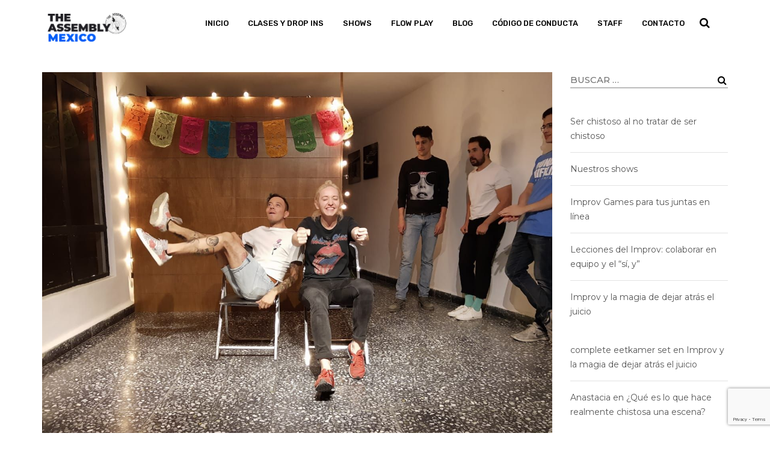

--- FILE ---
content_type: text/html; charset=UTF-8
request_url: https://theassemblymx.com/tag/improvisacione-scuela/
body_size: 11212
content:
<!doctype html>
<html lang="es">
<head>
	<meta charset="UTF-8">
	<meta name="viewport" content="width=device-width, initial-scale=1">
	<meta name="format-detection" content="telephone=no">
	<link rel="profile" href="http://gmpg.org/xfn/11">
	<title>Improvisacióne scuela &#8211; The Assembly</title>
<meta name='robots' content='max-image-preview:large' />
	<style>img:is([sizes="auto" i], [sizes^="auto," i]) { contain-intrinsic-size: 3000px 1500px }</style>
	<link rel='dns-prefetch' href='//www.google.com' />
<link rel='dns-prefetch' href='//fonts.googleapis.com' />
<link rel='preconnect' href='https://fonts.gstatic.com' crossorigin />
<link rel="alternate" type="application/rss+xml" title="The Assembly &raquo; Feed" href="https://theassemblymx.com/feed/" />
<link rel="alternate" type="application/rss+xml" title="The Assembly &raquo; Feed de los comentarios" href="https://theassemblymx.com/comments/feed/" />
<link rel="alternate" type="application/rss+xml" title="The Assembly &raquo; Etiqueta Improvisacióne scuela del feed" href="https://theassemblymx.com/tag/improvisacione-scuela/feed/" />
<script type="text/javascript">
/* <![CDATA[ */
window._wpemojiSettings = {"baseUrl":"https:\/\/s.w.org\/images\/core\/emoji\/16.0.1\/72x72\/","ext":".png","svgUrl":"https:\/\/s.w.org\/images\/core\/emoji\/16.0.1\/svg\/","svgExt":".svg","source":{"concatemoji":"https:\/\/theassemblymx.com\/wp-includes\/js\/wp-emoji-release.min.js?ver=6.8.3"}};
/*! This file is auto-generated */
!function(s,n){var o,i,e;function c(e){try{var t={supportTests:e,timestamp:(new Date).valueOf()};sessionStorage.setItem(o,JSON.stringify(t))}catch(e){}}function p(e,t,n){e.clearRect(0,0,e.canvas.width,e.canvas.height),e.fillText(t,0,0);var t=new Uint32Array(e.getImageData(0,0,e.canvas.width,e.canvas.height).data),a=(e.clearRect(0,0,e.canvas.width,e.canvas.height),e.fillText(n,0,0),new Uint32Array(e.getImageData(0,0,e.canvas.width,e.canvas.height).data));return t.every(function(e,t){return e===a[t]})}function u(e,t){e.clearRect(0,0,e.canvas.width,e.canvas.height),e.fillText(t,0,0);for(var n=e.getImageData(16,16,1,1),a=0;a<n.data.length;a++)if(0!==n.data[a])return!1;return!0}function f(e,t,n,a){switch(t){case"flag":return n(e,"\ud83c\udff3\ufe0f\u200d\u26a7\ufe0f","\ud83c\udff3\ufe0f\u200b\u26a7\ufe0f")?!1:!n(e,"\ud83c\udde8\ud83c\uddf6","\ud83c\udde8\u200b\ud83c\uddf6")&&!n(e,"\ud83c\udff4\udb40\udc67\udb40\udc62\udb40\udc65\udb40\udc6e\udb40\udc67\udb40\udc7f","\ud83c\udff4\u200b\udb40\udc67\u200b\udb40\udc62\u200b\udb40\udc65\u200b\udb40\udc6e\u200b\udb40\udc67\u200b\udb40\udc7f");case"emoji":return!a(e,"\ud83e\udedf")}return!1}function g(e,t,n,a){var r="undefined"!=typeof WorkerGlobalScope&&self instanceof WorkerGlobalScope?new OffscreenCanvas(300,150):s.createElement("canvas"),o=r.getContext("2d",{willReadFrequently:!0}),i=(o.textBaseline="top",o.font="600 32px Arial",{});return e.forEach(function(e){i[e]=t(o,e,n,a)}),i}function t(e){var t=s.createElement("script");t.src=e,t.defer=!0,s.head.appendChild(t)}"undefined"!=typeof Promise&&(o="wpEmojiSettingsSupports",i=["flag","emoji"],n.supports={everything:!0,everythingExceptFlag:!0},e=new Promise(function(e){s.addEventListener("DOMContentLoaded",e,{once:!0})}),new Promise(function(t){var n=function(){try{var e=JSON.parse(sessionStorage.getItem(o));if("object"==typeof e&&"number"==typeof e.timestamp&&(new Date).valueOf()<e.timestamp+604800&&"object"==typeof e.supportTests)return e.supportTests}catch(e){}return null}();if(!n){if("undefined"!=typeof Worker&&"undefined"!=typeof OffscreenCanvas&&"undefined"!=typeof URL&&URL.createObjectURL&&"undefined"!=typeof Blob)try{var e="postMessage("+g.toString()+"("+[JSON.stringify(i),f.toString(),p.toString(),u.toString()].join(",")+"));",a=new Blob([e],{type:"text/javascript"}),r=new Worker(URL.createObjectURL(a),{name:"wpTestEmojiSupports"});return void(r.onmessage=function(e){c(n=e.data),r.terminate(),t(n)})}catch(e){}c(n=g(i,f,p,u))}t(n)}).then(function(e){for(var t in e)n.supports[t]=e[t],n.supports.everything=n.supports.everything&&n.supports[t],"flag"!==t&&(n.supports.everythingExceptFlag=n.supports.everythingExceptFlag&&n.supports[t]);n.supports.everythingExceptFlag=n.supports.everythingExceptFlag&&!n.supports.flag,n.DOMReady=!1,n.readyCallback=function(){n.DOMReady=!0}}).then(function(){return e}).then(function(){var e;n.supports.everything||(n.readyCallback(),(e=n.source||{}).concatemoji?t(e.concatemoji):e.wpemoji&&e.twemoji&&(t(e.twemoji),t(e.wpemoji)))}))}((window,document),window._wpemojiSettings);
/* ]]> */
</script>
<link rel='stylesheet' id='radiantthemes-addons-core-css' href='https://theassemblymx.com/wp-content/plugins/radiantthemes-addons/assets/css/radiantthemes-addons-core.css?ver=6.8.3' type='text/css' media='all' />
<style id='wp-emoji-styles-inline-css' type='text/css'>

	img.wp-smiley, img.emoji {
		display: inline !important;
		border: none !important;
		box-shadow: none !important;
		height: 1em !important;
		width: 1em !important;
		margin: 0 0.07em !important;
		vertical-align: -0.1em !important;
		background: none !important;
		padding: 0 !important;
	}
</style>
<link rel='stylesheet' id='wp-block-library-css' href='https://theassemblymx.com/wp-includes/css/dist/block-library/style.min.css?ver=6.8.3' type='text/css' media='all' />
<style id='wp-block-library-theme-inline-css' type='text/css'>
.wp-block-audio :where(figcaption){color:#555;font-size:13px;text-align:center}.is-dark-theme .wp-block-audio :where(figcaption){color:#ffffffa6}.wp-block-audio{margin:0 0 1em}.wp-block-code{border:1px solid #ccc;border-radius:4px;font-family:Menlo,Consolas,monaco,monospace;padding:.8em 1em}.wp-block-embed :where(figcaption){color:#555;font-size:13px;text-align:center}.is-dark-theme .wp-block-embed :where(figcaption){color:#ffffffa6}.wp-block-embed{margin:0 0 1em}.blocks-gallery-caption{color:#555;font-size:13px;text-align:center}.is-dark-theme .blocks-gallery-caption{color:#ffffffa6}:root :where(.wp-block-image figcaption){color:#555;font-size:13px;text-align:center}.is-dark-theme :root :where(.wp-block-image figcaption){color:#ffffffa6}.wp-block-image{margin:0 0 1em}.wp-block-pullquote{border-bottom:4px solid;border-top:4px solid;color:currentColor;margin-bottom:1.75em}.wp-block-pullquote cite,.wp-block-pullquote footer,.wp-block-pullquote__citation{color:currentColor;font-size:.8125em;font-style:normal;text-transform:uppercase}.wp-block-quote{border-left:.25em solid;margin:0 0 1.75em;padding-left:1em}.wp-block-quote cite,.wp-block-quote footer{color:currentColor;font-size:.8125em;font-style:normal;position:relative}.wp-block-quote:where(.has-text-align-right){border-left:none;border-right:.25em solid;padding-left:0;padding-right:1em}.wp-block-quote:where(.has-text-align-center){border:none;padding-left:0}.wp-block-quote.is-large,.wp-block-quote.is-style-large,.wp-block-quote:where(.is-style-plain){border:none}.wp-block-search .wp-block-search__label{font-weight:700}.wp-block-search__button{border:1px solid #ccc;padding:.375em .625em}:where(.wp-block-group.has-background){padding:1.25em 2.375em}.wp-block-separator.has-css-opacity{opacity:.4}.wp-block-separator{border:none;border-bottom:2px solid;margin-left:auto;margin-right:auto}.wp-block-separator.has-alpha-channel-opacity{opacity:1}.wp-block-separator:not(.is-style-wide):not(.is-style-dots){width:100px}.wp-block-separator.has-background:not(.is-style-dots){border-bottom:none;height:1px}.wp-block-separator.has-background:not(.is-style-wide):not(.is-style-dots){height:2px}.wp-block-table{margin:0 0 1em}.wp-block-table td,.wp-block-table th{word-break:normal}.wp-block-table :where(figcaption){color:#555;font-size:13px;text-align:center}.is-dark-theme .wp-block-table :where(figcaption){color:#ffffffa6}.wp-block-video :where(figcaption){color:#555;font-size:13px;text-align:center}.is-dark-theme .wp-block-video :where(figcaption){color:#ffffffa6}.wp-block-video{margin:0 0 1em}:root :where(.wp-block-template-part.has-background){margin-bottom:0;margin-top:0;padding:1.25em 2.375em}
</style>
<style id='classic-theme-styles-inline-css' type='text/css'>
/*! This file is auto-generated */
.wp-block-button__link{color:#fff;background-color:#32373c;border-radius:9999px;box-shadow:none;text-decoration:none;padding:calc(.667em + 2px) calc(1.333em + 2px);font-size:1.125em}.wp-block-file__button{background:#32373c;color:#fff;text-decoration:none}
</style>
<link rel='stylesheet' id='wc-block-vendors-style-css' href='https://theassemblymx.com/wp-content/plugins/woocommerce/packages/woocommerce-blocks/build/vendors-style.css?ver=3.1.0' type='text/css' media='all' />
<link rel='stylesheet' id='wc-block-style-css' href='https://theassemblymx.com/wp-content/plugins/woocommerce/packages/woocommerce-blocks/build/style.css?ver=3.1.0' type='text/css' media='all' />
<style id='joinchat-button-style-inline-css' type='text/css'>
.wp-block-joinchat-button{border:none!important;text-align:center}.wp-block-joinchat-button figure{display:table;margin:0 auto;padding:0}.wp-block-joinchat-button figcaption{font:normal normal 400 .6em/2em var(--wp--preset--font-family--system-font,sans-serif);margin:0;padding:0}.wp-block-joinchat-button .joinchat-button__qr{background-color:#fff;border:6px solid #25d366;border-radius:30px;box-sizing:content-box;display:block;height:200px;margin:auto;overflow:hidden;padding:10px;width:200px}.wp-block-joinchat-button .joinchat-button__qr canvas,.wp-block-joinchat-button .joinchat-button__qr img{display:block;margin:auto}.wp-block-joinchat-button .joinchat-button__link{align-items:center;background-color:#25d366;border:6px solid #25d366;border-radius:30px;display:inline-flex;flex-flow:row nowrap;justify-content:center;line-height:1.25em;margin:0 auto;text-decoration:none}.wp-block-joinchat-button .joinchat-button__link:before{background:transparent var(--joinchat-ico) no-repeat center;background-size:100%;content:"";display:block;height:1.5em;margin:-.75em .75em -.75em 0;width:1.5em}.wp-block-joinchat-button figure+.joinchat-button__link{margin-top:10px}@media (orientation:landscape)and (min-height:481px),(orientation:portrait)and (min-width:481px){.wp-block-joinchat-button.joinchat-button--qr-only figure+.joinchat-button__link{display:none}}@media (max-width:480px),(orientation:landscape)and (max-height:480px){.wp-block-joinchat-button figure{display:none}}

</style>
<link rel='stylesheet' id='contact-form-7-css' href='https://theassemblymx.com/wp-content/plugins/contact-form-7/includes/css/styles.css?ver=5.1.4' type='text/css' media='all' />
<link rel='stylesheet' id='rt-megamenu-front-end-style-css' href='https://theassemblymx.com/wp-content/plugins/radiantthemes-mega-menu/assets/css/rt-megamenu.css?ver=6.8.3' type='text/css' media='all' />
<link rel='stylesheet' id='woocommerce-layout-css' href='https://theassemblymx.com/wp-content/plugins/woocommerce/assets/css/woocommerce-layout.css?ver=4.4.4' type='text/css' media='all' />
<link rel='stylesheet' id='woocommerce-smallscreen-css' href='https://theassemblymx.com/wp-content/plugins/woocommerce/assets/css/woocommerce-smallscreen.css?ver=4.4.4' type='text/css' media='only screen and (max-width: 768px)' />
<link rel='stylesheet' id='woocommerce-general-css' href='https://theassemblymx.com/wp-content/plugins/woocommerce/assets/css/woocommerce.css?ver=4.4.4' type='text/css' media='all' />
<style id='woocommerce-inline-inline-css' type='text/css'>
.woocommerce form .form-row .required { visibility: visible; }
</style>
<link rel='stylesheet' id='radiantthemes-all-css' href='https://theassemblymx.com/wp-content/themes/dizy/assets/css/radiantthemes-all.min.css?ver=1768778840' type='text/css' media='all' />
<link rel='stylesheet' id='radiantthemes-custom-css' href='https://theassemblymx.com/wp-content/themes/dizy/assets/css/radiantthemes-custom.css?ver=1768778840' type='text/css' media='all' />
<link rel='stylesheet' id='radiantthemes-responsive-css' href='https://theassemblymx.com/wp-content/themes/dizy/assets/css/radiantthemes-responsive.css?ver=1768778840' type='text/css' media='all' />
<link rel='stylesheet' id='radiantthemes-style-css' href='https://theassemblymx.com/wp-content/themes/dizy/style.css?ver=6.8.3' type='text/css' media='all' />
<link rel='stylesheet' id='radiantthemes-user-custom-css' href='https://theassemblymx.com/wp-content/themes/dizy/assets/css/radiantthemes-user-custom.css?ver=1768778840' type='text/css' media='all' />
<link rel='stylesheet' id='radiantthemes-dynamic-css' href='https://theassemblymx.com/wp-content/themes/dizy/assets/css/radiantthemes-dynamic.css?ver=1768778840' type='text/css' media='all' />
<!--[if lt IE 9]>
<link rel='stylesheet' id='vc_lte_ie9-css' href='https://theassemblymx.com/wp-content/plugins/js_composer/assets/css/vc_lte_ie9.min.css?ver=6.0.5' type='text/css' media='screen' />
<![endif]-->
<link rel="preload" as="style" href="https://fonts.googleapis.com/css?family=Montserrat:400,700,500,600,800|Rubik:500,400,700|Poppins:400,700|Eczar:400&#038;display=swap&#038;ver=1596752101" /><link rel="stylesheet" href="https://fonts.googleapis.com/css?family=Montserrat:400,700,500,600,800|Rubik:500,400,700|Poppins:400,700|Eczar:400&#038;display=swap&#038;ver=1596752101" media="print" onload="this.media='all'"><noscript><link rel="stylesheet" href="https://fonts.googleapis.com/css?family=Montserrat:400,700,500,600,800|Rubik:500,400,700|Poppins:400,700|Eczar:400&#038;display=swap&#038;ver=1596752101" /></noscript><script type="text/javascript" src="https://theassemblymx.com/wp-includes/js/jquery/jquery.min.js?ver=3.7.1" id="jquery-core-js"></script>
<script type="text/javascript" src="https://theassemblymx.com/wp-includes/js/jquery/jquery-migrate.min.js?ver=3.4.1" id="jquery-migrate-js"></script>
<script type="text/javascript" src="https://theassemblymx.com/wp-content/plugins/woocommerce/assets/js/jquery-blockui/jquery.blockUI.min.js?ver=2.70" id="jquery-blockui-js"></script>
<script type="text/javascript" id="wc-add-to-cart-js-extra">
/* <![CDATA[ */
var wc_add_to_cart_params = {"ajax_url":"\/wp-admin\/admin-ajax.php","wc_ajax_url":"\/?wc-ajax=%%endpoint%%","i18n_view_cart":"View cart","cart_url":"https:\/\/theassemblymx.com\/cart\/","is_cart":"","cart_redirect_after_add":"no"};
/* ]]> */
</script>
<script type="text/javascript" src="https://theassemblymx.com/wp-content/plugins/woocommerce/assets/js/frontend/add-to-cart.min.js?ver=4.4.4" id="wc-add-to-cart-js"></script>
<script type="text/javascript" src="https://theassemblymx.com/wp-content/plugins/js_composer/assets/js/vendors/woocommerce-add-to-cart.js?ver=6.0.5" id="vc_woocommerce-add-to-cart-js-js"></script>
<link rel="https://api.w.org/" href="https://theassemblymx.com/wp-json/" /><link rel="alternate" title="JSON" type="application/json" href="https://theassemblymx.com/wp-json/wp/v2/tags/37" /><link rel="EditURI" type="application/rsd+xml" title="RSD" href="https://theassemblymx.com/xmlrpc.php?rsd" />
<meta name="generator" content="WordPress 6.8.3" />
<meta name="generator" content="WooCommerce 4.4.4" />
<meta name="framework" content="Redux 4.1.17" />			<link rel="icon" href="https://theassemblymx.com/wp-content/uploads/2019/11/Assembly-logo-fav.png" sizes="32x32" />
			<link rel="icon" href="https://theassemblymx.com/wp-content/uploads/2019/11/Assembly-logo-apple.png" sizes="192x192">
			<link rel="apple-touch-icon-precomposed" href="https://theassemblymx.com/wp-content/uploads/2019/11/Assembly-logo-apple.png" />
			<meta name="msapplication-TileImage" content="https://theassemblymx.com/wp-content/uploads/2019/11/Assembly-logo-apple.png" />
					<noscript><style>.woocommerce-product-gallery{ opacity: 1 !important; }</style></noscript>
	<style type="text/css">.recentcomments a{display:inline !important;padding:0 !important;margin:0 !important;}</style><meta name="generator" content="Powered by WPBakery Page Builder - drag and drop page builder for WordPress."/>
<style type="text/css">.gdpr-notice .btn, .team.element-six .team-item > .holder .data .btn, .radiantthemes-button > .radiantthemes-button-main, .rt-fancy-text-box > .holder > .more .btn, .rt-call-to-action-wraper .rt-call-to-action-item .btn:hover, .radiant-contact-form .form-row input[type=submit], .wraper_error_main.style-one .error_main .btn, .wraper_error_main.style-two .error_main .btn, .wraper_error_main.style-three .error_main_item .btn, .wraper_error_main.style-four .error_main .btn {  border-radius:0 0 0 0 ; }</style><style type="text/css" id="dizy_theme_option-dynamic-css" title="dynamic-css" class="redux-options-output">body{background-color:#ffffff;}body{font-family:Montserrat;line-height:30px;font-weight:400;font-style:normal;color:#565656;font-size:18px;font-display:swap;}h1{font-family:Montserrat;line-height:48px;letter-spacing:-1px;font-weight:700;font-style:normal;color:#0f192d;font-size:41px;font-display:swap;}h2{font-family:Montserrat;line-height:43px;letter-spacing:-1px;font-weight:700;font-style:normal;color:#0f192d;font-size:38px;font-display:swap;}h3{font-family:Montserrat;line-height:40px;letter-spacing:-1px;font-weight:700;font-style:normal;color:#0f192d;font-size:35px;font-display:swap;}h4{font-family:Montserrat;line-height:35px;font-weight:700;font-style:normal;color:#0f192d;font-size:30px;font-display:swap;}h5{font-family:Montserrat;line-height:26px;font-weight:500;font-style:normal;color:#0f192d;font-size:18px;font-display:swap;}h6{font-family:Montserrat;line-height:26px;font-weight:600;font-style:normal;color:#0f192d;font-size:15px;font-display:swap;}.wraper_header.style-default .wraper_header_main{background-color:#ffffff;}.wraper_header.style-one .wraper_header_main{background-color:#ffffff;}.wraper_header.style-one .is-sticky .wraper_header_main{background-color:#ffffff;}.wraper_header.style-one .wraper_header_main .nav > [class*="menu-"] > ul.menu > li > a{font-family:Rubik;text-transform:uppercase;line-height:27px;font-weight:500;font-style:normal;color:#000000;font-size:13px;font-display:swap;}.wraper_header.style-one .wraper_header_main .nav > [class*="menu-"] > ul.menu > li > a:before{background-color:#ffffff;}.wraper_header.style-one .nav > [class*="menu-"] > ul.menu > li > ul, .wraper_header.style-one .nav > [class*="menu-"] > ul.menu > li > ul > li > ul, .wraper_header.style-one .nav > [class*="menu-"] > ul.menu > li > ul > li > ul > li > ul, .wraper_header.style-one .nav > [class*="menu-"] > ul.menu > li > ul > li > ul > li > ul li ul, .wraper_header.style-one .rt-mega-menu{background-color:#0a0a0a;}.wraper_header.style-one .nav > [class*="menu-"] > ul.menu > li > ul > li > a, .wraper_header.style-one .nav > [class*="menu-"] > ul.menu > li > ul > li > ul > li > a, .wraper_header.style-one .nav > [class*="menu-"] > ul.menu > li > ul > li > ul > li > ul > li > a, .wraper_header.style-one .nav > [class*="menu-"] > ul.menu > li > ul > li > ul > li > ul > li ul li a{font-family:Rubik;text-align:left;line-height:26px;font-weight:400;font-style:normal;color:#ffffff;font-size:15px;font-display:swap;}.wraper_header.style-one .wraper_header_main .header_main_action ul > li.header-cart-bar > .header-cart-bar-icon .cart-count, .wraper_header.style-one .wraper_header_main .nav > [class*="menu-"] > ul.menu > li > ul > li > a:before, .wraper_header.style-one .wraper_header_main .nav > [class*="menu-"] > ul.menu > li > ul > li > ul > li > a:before, .wraper_header.style-one .wraper_header_main .nav > [class*="menu-"] > ul.menu > li > ul > li > ul > li > ul > li > a:before, .wraper_header.style-one .wraper_header_main .nav > [class*="menu-"] > ul.menu > li > ul > li > ul > li > ul > li ul li a:before{background-color:#ff0f27;}body[data-header-style="header-style-one"] #mobile-menu{background-color:#ffffff;}body[data-header-style="header-style-one"] .mobile-menu-nav{font-family:Poppins;text-transform:uppercase;line-height:27px;letter-spacing:0.5px;font-weight:400;font-style:normal;color:#838383;font-size:13px;font-display:swap;}.wraper_header.style-two .wraper_header_main{background-color:#ffffff;}.wraper_header.style-two .is-sticky .wraper_header_main{background-color:#ffffff;}.wraper_header.style-two .wraper_header_main .nav > [class*="menu-"] > ul.menu > li > a{font-family:Rubik;text-transform:uppercase;line-height:27px;font-weight:500;font-style:normal;color:#000000;font-size:13px;font-display:swap;}.wraper_header.style-two .wraper_header_main .nav > [class*="menu-"] > ul.menu > li > a:before{background-color:rgba(255,218,42,0.6);}.wraper_header.style-two .nav > [class*="menu-"] > ul.menu > li > ul, .wraper_header.style-two .nav > [class*="menu-"] > ul.menu > li > ul > li > ul, .wraper_header.style-two .nav > [class*="menu-"] > ul.menu > li > ul > li > ul > li > ul, .wraper_header.style-two .nav > [class*="menu-"] > ul.menu > li > ul > li > ul > li > ul li ul, .wraper_header.style-two .rt-mega-menu{background-color:#0a0a0a;}.wraper_header.style-two .nav > [class*="menu-"] > ul.menu > li > ul > li > a, .wraper_header.style-two .nav > [class*="menu-"] > ul.menu > li > ul > li > ul > li > a, .wraper_header.style-two .nav > [class*="menu-"] > ul.menu > li > ul > li > ul > li > ul > li > a, .wraper_header.style-two .nav > [class*="menu-"] > ul.menu > li > ul > li > ul > li > ul > li ul li a{font-family:Rubik;text-align:left;line-height:26px;font-weight:400;font-style:normal;color:#ffffff;font-size:15px;font-display:swap;}.wraper_header.style-two .wraper_header_main .header_main_action ul > li.header-cart-bar > .header-cart-bar-icon .cart-count, .wraper_header.style-two .wraper_header_main .nav > [class*="menu-"] > ul.menu > li > ul > li > a:before, .wraper_header.style-two .wraper_header_main .nav > [class*="menu-"] > ul.menu > li > ul > li > ul > li > a:before, .wraper_header.style-two .wraper_header_main .nav > [class*="menu-"] > ul.menu > li > ul > li > ul > li > ul > li > a:before, .wraper_header.style-two .wraper_header_main .nav > [class*="menu-"] > ul.menu > li > ul > li > ul > li > ul > li ul li a:before{background-color:#ff0f27;}body[data-header-style="header-style-two"] #hamburger-menu{background-color:#ffffff;}body[data-header-style="header-style-two"] #mobile-menu{background-color:#ffffff;}body[data-header-style="header-style-two"] .mobile-menu-nav{font-family:Poppins;text-transform:uppercase;line-height:27px;letter-spacing:0.5px;font-weight:400;font-style:normal;color:#838383;font-size:13px;font-display:swap;}body[data-header-style="header-style-three"] .wraper_header_main{background-color:#000000;}body[data-header-style="header-style-three"] .wraper_header_main .nav > [class*="menu-"] > ul.menu > li > a:before{background-color:#99fdff;}body[data-header-style="header-style-three"] .wraper_header_main .nav > [class*="menu-"] > ul.menu > li.current-menu-item > a, body[data-header-style="header-style-three"] .wraper_header_main .nav > [class*="menu-"] > ul.menu > li > ul > li.current-menu-item > a, body[data-header-style="header-style-three"] .wraper_header_main .nav > [class*="menu-"] > ul.menu > li > ul > li > ul > li.current-menu-item > a, body[data-header-style="header-style-three"] .wraper_header_main .nav > [class*="menu-"] > ul.menu > li > ul > li > ul > li > ul > li.current-menu-item > a, body[data-header-style="header-style-three"] .wraper_header_main .nav > [class*="menu-"] > ul.menu > li > ul > li > ul > li > ul > li > ul li.current-menu-item a, body[data-header-style="header-style-three"] .wraper_header_main .header_main .header-social ul.social li a:hover{color:#99fdff;}body[data-header-style="header-style-three"] .wraper_header_main .header_main .header-social ul.social li a:hover{border-color:#99fdff;}body[data-header-style="header-style-three"] .wraper_header_main .nav{font-family:Rubik;text-transform:uppercase;line-height:27px;font-weight:500;font-style:normal;color:#ffffff;font-size:13px;font-display:swap;}body[data-header-style="header-style-four"] .sidr{background-color:#252525;}body[data-header-style="header-style-four"] .wraper_header_main .header_main .nav > [class*="menu-"] > ul.menu > li > a:before, body[data-header-style="header-style-four"] .wraper_header_main .header_main .nav > [class*="menu-"] > ul.menu > li > ul > li > a:before, body[data-header-style="header-style-four"] .wraper_header_main .header_main .nav > [class*="menu-"] > ul.menu > li > ul > li > ul > li > a:before, body[data-header-style="header-style-four"] .wraper_header_main .header_main .nav > [class*="menu-"] > ul.menu > li > ul > li > ul > li > ul > li > a:before, body[data-header-style="header-style-four"] .wraper_header_main .header_main .nav > [class*="menu-"] > ul.menu > li > ul > li > ul > li > ul > li > ul li a:before, body[data-header-style="header-style-four"] .wraper_header_main .header_main .header-search-bar .form-row:before{background-color:#fe6c33;}body[data-header-style="header-style-four"] .wraper_header_main .header_main .nav > [class*="menu-"] > ul.menu > li.current-menu-item > a, body[data-header-style="header-style-four"] .wraper_header_main .header_main .nav > [class*="menu-"] > ul.menu > li > ul > li.current-menu-item > a, body[data-header-style="header-style-four"] .wraper_header_main .header_main .nav > [class*="menu-"] > ul.menu > li > ul > li > ul > li.current-menu-item > a, body[data-header-style="header-style-four"] .wraper_header_main .header_main .nav > [class*="menu-"] > ul.menu > li > ul > li > ul > li > ul > li.current-menu-item > a, body[data-header-style="header-style-four"] .wraper_header_main .header_main .nav > [class*="menu-"] > ul.menu > li > ul > li > ul > li > ul > li > ul li.current-menu-item a{color:#fe6c33;}body[data-header-style="header-style-four"] .wraper_header_main .nav{font-family:Rubik;line-height:38px;font-weight:700;font-style:normal;color:#ffffff;font-size:30px;font-display:swap;}body[data-header-style="header-style-five"] .wraper_header_main{background-color:rgba(255,255,255,0.01);}body[data-header-style="header-style-five"] .wraper_flyout_menu, body[data-header-style="header-style-five"] .flyout-menu-overlay > .flyout-menu-overlay-line{background-color:#040404;}body[data-header-style="header-style-five"] .wraper_flyout_menu > .table > .table-cell > .flyout-menu > .flyout-menu-nav{font-family:Eczar;line-height:50px;font-weight:400;font-style:normal;color:#ffffff;font-size:42px;font-display:swap;}body[data-header-style="header-style-five"] .wraper_header_main .header_main_action ul > li.header-cart-bar > .header-cart-bar-icon .cart-count{background-color:#b7914a;}.wraper_header.style-six .wraper_header_main{background-color:rgba(255,255,255,0.01);}.wraper_header.style-six .wraper_header_main .nav > [class*="menu-"] > ul.menu > li > a{font-family:Rubik;text-transform:uppercase;line-height:27px;font-weight:500;font-style:normal;color:#ffffff;font-size:13px;font-display:swap;}.wraper_header.style-six .wraper_header_main .nav > [class*="menu-"] > ul.menu > li > a:before{background-color:#ffffff;}.wraper_header.style-six .nav > [class*="menu-"] > ul.menu > li > ul, .wraper_header.style-six .nav > [class*="menu-"] > ul.menu > li > ul > li > ul, .wraper_header.style-six .nav > [class*="menu-"] > ul.menu > li > ul > li > ul > li > ul, .wraper_header.style-six .nav > [class*="menu-"] > ul.menu > li > ul > li > ul > li > ul li ul, .wraper_header.style-six .rt-mega-menu{background-color:#0a0a0a;}.wraper_header.style-six .nav > [class*="menu-"] > ul.menu > li > ul > li > a, .wraper_header.style-six .nav > [class*="menu-"] > ul.menu > li > ul > li > ul > li > a, .wraper_header.style-six .nav > [class*="menu-"] > ul.menu > li > ul > li > ul > li > ul > li > a, .wraper_header.style-six .nav > [class*="menu-"] > ul.menu > li > ul > li > ul > li > ul > li ul li a{font-family:Rubik;text-align:left;line-height:26px;font-weight:400;font-style:normal;color:#ffffff;font-size:15px;font-display:swap;}.wraper_header.style-six .wraper_header_main .header_main_action ul > li.header-cart-bar > .header-cart-bar-icon .cart-count, .wraper_header.style-six .wraper_header_main .nav > [class*="menu-"] > ul.menu > li > ul > li > a:before, .wraper_header.style-six .wraper_header_main .nav > [class*="menu-"] > ul.menu > li > ul > li > ul > li > a:before, .wraper_header.style-six .wraper_header_main .nav > [class*="menu-"] > ul.menu > li > ul > li > ul > li > ul > li > a:before, .wraper_header.style-six .wraper_header_main .nav > [class*="menu-"] > ul.menu > li > ul > li > ul > li > ul > li ul li a:before{background-color:#ffffff;}body[data-header-style="header-style-six"] #hamburger-menu{background-color:#ffffff;}body[data-header-style="header-style-six"] #mobile-menu{background-color:#ffffff;}body[data-header-style="header-style-six"] .mobile-menu-nav{font-family:Poppins;text-transform:uppercase;line-height:27px;letter-spacing:0.5px;font-weight:400;font-style:normal;color:#838383;font-size:13px;font-display:swap;}body[data-header-style="header-style-seven"] .wraper_header_main{background-color:rgba(255,255,255,0.01);}body[data-header-style="header-style-seven"] .is-sticky .wraper_header_main{background-color:#000000;}body[data-header-style="header-style-seven"] .wraper_flexi_menu > .flexi-menu-overlay{background-color:#ffffff;background-position:right center;background-image:url('https://theassemblymx.com/wp-content/themes/dizy/assets/images/Header-7-Menu-Background.png');background-size:cover;}body[data-header-style="header-style-seven"] .wraper_flexi_menu > .table > .table-cell > .flexi-menu > .flexi-menu-nav{font-family:Poppins;text-transform:uppercase;line-height:45px;font-weight:700;font-style:normal;color:#363F54;font-size:32px;font-display:swap;}.wraper_inner_banner{background-color:#6738bc;background-position:center center;background-image:url('https://theassemblymx.com/wp-content/themes/dizy/assets/images/Default-Banner-Background.jpg');background-size:cover;}.wraper_inner_banner_main{border-bottom-color:rgba(255,255,255,0.01);}.wraper_inner_banner_main > .container{padding-top:80px;padding-bottom:77px;}.inner_banner_main .title{font-family:Montserrat;text-transform:uppercase;line-height:65px;font-weight:800;font-style:normal;color:#ffffff;font-size:60px;font-display:swap;}.inner_banner_main .subtitle{font-family:Montserrat;text-transform:uppercase;line-height:30px;font-weight:700;font-style:normal;color:#ffffff;font-size:20px;font-display:swap;}.inner_banner_breadcrumb #crumbs{font-family:Montserrat;line-height:26px;font-weight:500;font-style:normal;color:#ffffff;font-size:15px;font-display:swap;}.wraper_inner_banner_breadcrumb > .container{padding-top:0px;padding-bottom:65px;}.wraper_footer.style-default{background-color:#272053;}.wraper_footer.style-default .wraper_footer_main{border-bottom-color:rgba(255,255,255,0.2);}.radiantthemes-button > .radiantthemes-button-main, .gdpr-notice .btn, .radiant-contact-form .form-row input[type=submit], .radiant-contact-form .form-row input[type=button], .radiant-contact-form .form-row button[type=submit], .post.style-two .post-read-more .btn, .post.style-three .entry-main .post-read-more .btn, .woocommerce #respond input#submit, .woocommerce .return-to-shop .button, .woocommerce form .form-row input.button, .widget-area > .widget.widget_price_filter .button, .wraper_error_main.style-one .error_main .btn, .wraper_error_main.style-two .error_main .btn, .wraper_error_main.style-three .error_main_item .btn, .wraper_error_main.style-four .error_main .btn{padding-top:12px;padding-right:35px;padding-bottom:13px;padding-left:35px;}.radiantthemes-button.hover-style-one .radiantthemes-button-main:hover, .radiantthemes-button.hover-style-two .radiantthemes-button-main > .overlay, .radiantthemes-button.hover-style-three .radiantthemes-button-main > .overlay, .radiantthemes-button.hover-style-four .radiantthemes-button-main:hover, .gdpr-notice .btn, .radiant-contact-form .form-row input[type=submit]:hover, .radiant-contact-form .form-row input[type=button]:hover, .radiant-contact-form .form-row button[type=submit]:hover, .post.style-two .post-read-more .btn:hover, .post.style-three .entry-main .post-read-more .btn:hover, .woocommerce #respond input#submit, .woocommerce .return-to-shop .button:hover, .woocommerce form .form-row input.button:hover, .widget-area > .widget.widget_price_filter .button:hover, .wraper_error_main.style-one .error_main .btn:hover, .wraper_error_main.style-two .error_main .btn:hover, .wraper_error_main.style-three .error_main_item .btn:hover, .wraper_error_main.style-four .error_main .btn:hover{background-color:#252525;}.radiantthemes-button > .radiantthemes-button-main, .gdpr-notice .btn, .radiant-contact-form .form-row input[type=submit], .radiant-contact-form .form-row input[type=button], .radiant-contact-form .form-row button[type=submit], .post.style-two .post-read-more .btn, .post.style-three .entry-main .post-read-more .btn, .woocommerce #respond input#submit, .woocommerce .return-to-shop .button, .woocommerce form .form-row input.button, .widget-area > .widget.widget_price_filter .button, .wraper_error_main.style-one .error_main .btn, .wraper_error_main.style-two .error_main .btn, .wraper_error_main.style-three .error_main_item .btn, .wraper_error_main.style-four .error_main .btn{border-top:0px solid #ffffff;border-bottom:0px solid #ffffff;border-left:0px solid #ffffff;border-right:0px solid #ffffff;}.radiantthemes-button > .radiantthemes-button-main:hover, .gdpr-notice .btn:hover, .radiant-contact-form .form-row input[type=submit]:hover, .radiant-contact-form .form-row input[type=button]:hover, .radiant-contact-form .form-row button[type=submit]:hover, .post.style-two .post-read-more .btn:hover, .post.style-three .entry-main .post-read-more .btn:hover, .woocommerce #respond input#submit, .woocommerce .return-to-shop .button:hover, .woocommerce form .form-row input.button:hover, .widget-area > .widget.widget_price_filter .button:hover, .wraper_error_main.style-one .error_main .btn:hover, .wraper_error_main.style-two .error_main .btn:hover, .wraper_error_main.style-three .error_main_item .btn:hover, .wraper_error_main.style-four .error_main .btn:hover{border-top:0px solid #ffffff;border-bottom:0px solid #ffffff;border-left:0px solid #ffffff;border-right:0px solid #ffffff;}.radiantthemes-button > .radiantthemes-button-main, .gdpr-notice .btn, .radiant-contact-form .form-row input[type=submit], .radiant-contact-form .form-row input[type=button], .radiant-contact-form .form-row button[type=submit], .post.style-two .post-read-more .btn, .post.style-three .entry-main .post-read-more .btn, .woocommerce #respond input#submit, .woocommerce .return-to-shop .button, .woocommerce form .form-row input.button, .widget-area > .widget.widget_price_filter .button, .wraper_error_main.style-one .error_main .btn, .wraper_error_main.style-two .error_main .btn, .wraper_error_main.style-three .error_main_item .btn, .wraper_error_main.style-four .error_main .btn{-moz-box-shadow: 0 0 0 0 rgba(0,0,0,0.01);-webkit-box-shadow: 0 0 0 0 rgba(0,0,0,0.01);-ms-box-shadow: 0 0 0 0 rgba(0,0,0,0.01);-o-box-shadow: 0 0 0 0 rgba(0,0,0,0.01);box-shadow: 0 0 0 0 rgba(0,0,0,0.01);}.radiantthemes-button > .radiantthemes-button-main, .gdpr-notice .btn, .radiant-contact-form .form-row input[type=submit], .radiant-contact-form .form-row input[type=button], .radiant-contact-form .form-row button[type=submit], .post.style-two .post-read-more .btn, .post.style-three .entry-main .post-read-more .btn, .woocommerce #respond input#submit, .woocommerce .return-to-shop .button, .woocommerce form .form-row input.button, .widget-area > .widget.widget_price_filter .button, .wraper_error_main.style-one .error_main .btn, .wraper_error_main.style-two .error_main .btn, .wraper_error_main.style-three .error_main_item .btn, .wraper_error_main.style-four .error_main .btn{font-family:Montserrat;text-transform:uppercase;line-height:25px;font-weight:700;font-style:normal;color:#ffffff;font-size:13px;font-display:swap;}.radiantthemes-button > .radiantthemes-button-main:hover, .gdpr-notice .btn:hover, .radiant-contact-form .form-row input[type=submit]:hover, .radiant-contact-form .form-row input[type=button]:hover, .radiant-contact-form .form-row button[type=submit]:hover, .post.style-two .post-read-more .btn:hover, .post.style-three .entry-main .post-read-more .btn:hover, .woocommerce #respond input#submit, .woocommerce .return-to-shop .button:hover, .woocommerce form .form-row input.button:hover, .widget-area > .widget.widget_price_filter .button:hover, .wraper_error_main.style-one .error_main .btn:hover, .wraper_error_main.style-two .error_main .btn:hover, .wraper_error_main.style-three .error_main_item .btn:hover, .wraper_error_main.style-four .error_main .btn:hover{color:#ffffff;}.radiantthemes-button > .radiantthemes-button-main i{color:#ffffff;}.radiantthemes-button > .radiantthemes-button-main:hover i{color:#ffffff;}.radiant-contact-form .form-row, div.wpcf7-response-output{margin-top:0px;margin-right:0px;margin-bottom:20px;margin-left:0px;}.radiant-contact-form .form-row input[type=text], .radiant-contact-form .form-row input[type=email], .radiant-contact-form .form-row input[type=url], .radiant-contact-form .form-row input[type=tel], .radiant-contact-form .form-row input[type=number], .radiant-contact-form .form-row input[type=password], .radiant-contact-form .form-row input[type=date], .radiant-contact-form .form-row input[type=time], .radiant-contact-form .form-row select{height:45px;}.radiant-contact-form .form-row textarea{height:100px;}.radiant-contact-form .form-row input[type=text]:focus, .radiant-contact-form .form-row input[type=email]:focus, .radiant-contact-form .form-row input[type=url]:focus, .radiant-contact-form .form-row input[type=tel]:focus, .radiant-contact-form .form-row input[type=number]:focus, .radiant-contact-form .form-row input[type=password]:focus, .radiant-contact-form .form-row input[type=date]:focus, .radiant-contact-form .form-row input[type=time]:focus, .radiant-contact-form .form-row select:focus, .radiant-contact-form .form-row textarea:focus{padding-top:0px;padding-right:0px;padding-bottom:0px;padding-left:0px;}.radiant-contact-form .form-row input[type=text], .radiant-contact-form .form-row input[type=email], .radiant-contact-form .form-row input[type=url], .radiant-contact-form .form-row input[type=tel], .radiant-contact-form .form-row input[type=number], .radiant-contact-form .form-row input[type=password], .radiant-contact-form .form-row input[type=date], .radiant-contact-form .form-row input[type=time], .radiant-contact-form .form-row select, .radiant-contact-form .form-row textarea{-moz-box-shadow: 0 0 20px 0 rgba(0,0,0,0.15);-webkit-box-shadow: 0 0 20px 0 rgba(0,0,0,0.15);-ms-box-shadow: 0 0 20px 0 rgba(0,0,0,0.15);-o-box-shadow: 0 0 20px 0 rgba(0,0,0,0.15);box-shadow: 0 0 20px 0 rgba(0,0,0,0.15);}.wraper_error_main.style-one{background-color:#ffffff;}.wraper_error_main.style-two{background-color:#ffffff;}.wraper_error_main.style-three{background-color:#ffffff;}.wraper_error_main.style-four{background-color:#ffffff;}.wraper_maintenance_main.style-one{background-color:#ffffff;background-image:url('https://theassemblymx.com/wp-content/themes/dizy/assets/images/Maintenance-More-Style-One-Image.png');}.wraper_maintenance_main.style-two{background-color:#ffffff;background-image:url('https://theassemblymx.com/wp-content/themes/dizy/assets/images/Maintenance-More-Style-Two-Image.png');}.wraper_maintenance_main.style-three{background-color:#ffffff;background-image:url('https://theassemblymx.com/wp-content/themes/dizy/assets/images/Maintenance-More-Style-Three-Image.png');}.wraper_comingsoon_main.style-one{background-color:#000000;background-image:url('https://theassemblymx.com/wp-content/themes/dizy/assets/images/Coming-Soon-Style-One-Background-Image.png');background-size:cover;}.wraper_comingsoon_main.style-two{background-color:#000000;background-image:url('https://theassemblymx.com/wp-content/themes/dizy/assets/images/Coming-Soon-Style-Two-Background-Image.png');background-size:cover;}.wraper_comingsoon_main.style-three{background-color:#000000;background-image:url('https://theassemblymx.com/wp-content/themes/dizy/assets/images/Coming-Soon-Style-Three-Background-Image.png');background-size:cover;}</style><noscript><style> .wpb_animate_when_almost_visible { opacity: 1; }</style></noscript>	
<!-- Global site tag (gtag.js) - Google Analytics -->
<script async src="https://www.googletagmanager.com/gtag/js?id=UA-160365313-1"></script>
<script>
  window.dataLayer = window.dataLayer || [];
  function gtag(){dataLayer.push(arguments);}
  gtag('js', new Date());

  gtag('config', 'UA-160365313-1');
</script>

	
	
</head>



	<body class="archive tag tag-improvisacione-scuela tag-37 wp-embed-responsive wp-theme-dizy theme-dizy woocommerce-no-js hfeed wpb-js-composer js-comp-ver-6.0.5 vc_responsive" data-page-transition="" data-header-style="header-style-one" data-nicescroll-cursorcolor="#ffbc13" data-nicescroll-cursorwidth="7px">


	
	
	<!-- overlay -->
	<div class="overlay"></div>
	<!-- overlay -->

	
	<!-- scrollup -->
						<div class="scrollup right">
					<i class="fa fa-angle-up"></i>
		</div>
		<!-- scrollup -->

	
	<!-- radiantthemes-website-layout -->
						<div class="radiantthemes-website-layout full-width">
			
		
<!-- wraper_header -->
	<header class="wraper_header style-one floating-header">
	<!-- wraper_header_main -->
			<div class="wraper_header_main i-am-sticky">
			<div class="container">
			<!-- header_main -->
			<div class="header_main">
									<!-- brand-logo -->
					<div class="brand-logo radiantthemes-retina">
						<a href="https://theassemblymx.com/"><img src="https://theassemblymx.com/wp-content/uploads/2019/11/logo-mex.png" alt=""></a>
					</div>
					<!-- brand-logo -->
													<!-- header-responsive-nav -->
					<div class="header-responsive-nav hidden-lg hidden-md visible-sm visible-xs">
						<span class="header-responsive-nav-line"></span>
						<span class="header-responsive-nav-line"></span>
						<span class="header-responsive-nav-line"></span>
					</div>
					<!-- header-responsive-nav -->
												<!-- header_main_action -->
				<div class="header_main_action">
					<ul>
																			<li class="header-flyout-searchbar">
								<i class="fa fa-search"></i>
							</li>
											</ul>
				</div>
				<!-- header_main_action -->
				<!-- nav -->
				<nav class="nav visible-lg visible-md hidden-sm hidden-xs">
					<div class="menu-menu-assembly-container"><ul id="menu-menu-assembly" class="menu rt-mega-menu-transition-default"><li id="menu-item-3215" class="menu-item menu-item-type-post_type menu-item-object-page menu-item-home menu-flyout rt-mega-menu-hover item-3215"><a  href="https://theassemblymx.com/">Inicio</a></li>
<li id="menu-item-4057" class="menu-item menu-item-type-post_type menu-item-object-page menu-flyout rt-mega-menu-hover item-4057"><a  href="https://theassemblymx.com/clases-y-talleres/">Clases y Drop Ins</a></li>
<li id="menu-item-3220" class="menu-item menu-item-type-post_type menu-item-object-page menu-flyout rt-mega-menu-hover item-3220"><a  href="https://theassemblymx.com/shows/">Shows</a></li>
<li id="menu-item-4103" class="menu-item menu-item-type-post_type menu-item-object-page menu-flyout rt-mega-menu-hover item-4103"><a  href="https://theassemblymx.com/flow-play/">Flow PLAY</a></li>
<li id="menu-item-3367" class="menu-item menu-item-type-post_type menu-item-object-page menu-flyout rt-mega-menu-hover item-3367"><a  href="https://theassemblymx.com/blog/">Blog</a></li>
<li id="menu-item-3214" class="menu-item menu-item-type-post_type menu-item-object-page menu-flyout rt-mega-menu-hover item-3214"><a  href="https://theassemblymx.com/codigo-de-conducta/">Código de Conducta</a></li>
<li id="menu-item-3216" class="menu-item menu-item-type-post_type menu-item-object-page menu-flyout rt-mega-menu-hover item-3216"><a  href="https://theassemblymx.com/staff/">Staff</a></li>
<li id="menu-item-3217" class="menu-item menu-item-type-post_type menu-item-object-page menu-flyout rt-mega-menu-hover item-3217"><a  href="https://theassemblymx.com/contacto/">Contacto</a></li>
</ul></div>				</nav>
				<!-- nav -->
				<div class="clearfix"></div>
			</div>
			<!-- header_main -->
		</div>
	</div>
	<!-- wraper_header_main -->
</header>
<!-- wraper_header -->

	<!-- mobile-menu -->
	<div class="mobile-menu hidden">
		<!-- mobile-menu-main -->
		<div class="mobile-menu-main">
			<!-- mobile-menu-close -->
			<div class="mobile-menu-close">
				<i class="fa fa-times"></i>
			</div>
			<!-- mobile-menu-close -->
			<!-- mobile-menu-nav -->
			<nav class="mobile-menu-nav">
				<div class="menu-menu-assembly-container"><ul id="menu-menu-assembly-1" class="menu rt-mega-menu-transition-default"><li class="menu-item menu-item-type-post_type menu-item-object-page menu-item-home menu-flyout rt-mega-menu-hover item-3215"><a  href="https://theassemblymx.com/">Inicio</a></li>
<li class="menu-item menu-item-type-post_type menu-item-object-page menu-flyout rt-mega-menu-hover item-4057"><a  href="https://theassemblymx.com/clases-y-talleres/">Clases y Drop Ins</a></li>
<li class="menu-item menu-item-type-post_type menu-item-object-page menu-flyout rt-mega-menu-hover item-3220"><a  href="https://theassemblymx.com/shows/">Shows</a></li>
<li class="menu-item menu-item-type-post_type menu-item-object-page menu-flyout rt-mega-menu-hover item-4103"><a  href="https://theassemblymx.com/flow-play/">Flow PLAY</a></li>
<li class="menu-item menu-item-type-post_type menu-item-object-page menu-flyout rt-mega-menu-hover item-3367"><a  href="https://theassemblymx.com/blog/">Blog</a></li>
<li class="menu-item menu-item-type-post_type menu-item-object-page menu-flyout rt-mega-menu-hover item-3214"><a  href="https://theassemblymx.com/codigo-de-conducta/">Código de Conducta</a></li>
<li class="menu-item menu-item-type-post_type menu-item-object-page menu-flyout rt-mega-menu-hover item-3216"><a  href="https://theassemblymx.com/staff/">Staff</a></li>
<li class="menu-item menu-item-type-post_type menu-item-object-page menu-flyout rt-mega-menu-hover item-3217"><a  href="https://theassemblymx.com/contacto/">Contacto</a></li>
</ul></div>			</nav>
			<!-- mobile-menu-nav -->
		</div>
		<!-- mobile-menu-main -->
	</div>
	<!-- mobile-menu -->

	<!-- wraper_flyout_search -->
	<div class="wraper_flyout_search header-style-one">
		<div class="table">
			<div class="table-cell">
			    <!-- flyout-search-layer -->
    		    <div class="flyout-search-layer"></div>
    		    <!-- flyout-search-layer -->
    		    <!-- flyout-search-layer -->
    		    <div class="flyout-search-layer"></div>
    		    <!-- flyout-search-layer -->
    		    <!-- flyout-search-layer -->
    		    <div class="flyout-search-layer"></div>
    		    <!-- flyout-search-layer -->
    		    <!-- flyout-search-close -->
    			<div class="flyout-search-close">
    				<span class="flyout-search-close-line"></span>
    				<span class="flyout-search-close-line"></span>
    			</div>
    			<!-- flyout-search-close -->
			    <!-- flyout_search -->
			    <div class="flyout_search">
			        <!-- flyout-search-title -->
					<div class="flyout-search-title">
						<h4>Buscar</h4>
					</div>
					<!-- flyout-search-title -->
					<!-- flyout-search-bar -->
					<div class="flyout-search-bar">
						<form role="search" method="get" action="https://theassemblymx.com/">
						<div class="form-row">
							<input type="search" placeholder="Escribe tu busqueda" value="" name="s" required>
							<button type="submit"><i class="fa fa-search"></i></button>
						</div>
						</form>
					</div>
					<!-- flyout-search-bar -->
			    </div>
			    <!-- flyout_search -->
			</div>
		</div>
	</div>
	<!-- wraper_flyout_search -->

		<!-- hamburger-menu-holder -->
		<div class="hamburger-menu-holder hidden">
			<!-- hamburger-menu -->
			<div class="hamburger-menu">
				<!-- hamburger-menu-close -->
				<div class="hamburger-menu-close">
				    <div class="table">
				        <div class="table-cell">
				            <!-- hamburger-menu-close-lines -->
					        <div class="hamburger-menu-close-lines"><span></span><span></span></div>
					        <!-- hamburger-menu-close-lines -->
					    </div>
				    </div>
				</div>
				<!-- hamburger-menu-close -->
				<!-- hamburger-menu-main -->
				<div class="hamburger-menu-main">
									</div>
				<!-- hamburger-menu-main -->
			</div>
			<!-- hamburger-menu -->
		</div>
		<!-- hamburger-menu-holder -->

						
								<!-- wraper_header_bannerinner -->
							<div class="wraper_inner_banner" style="background-image:url('https://theassemblymx.com/wp-content/uploads/2020/01/HawOGgkg.jpg')">
										</div>
		<!-- wraper_header_bannerinner -->
<!-- wraper_header_bannerinner -->


		<!-- #page -->
		<div id="page" class="site">
			<!-- #content -->
			<div id="content" class="site-content">


<div id="primary" class="content-area">
	<main id="main" class="site-main">
					<!-- wraper_blog_main -->
<div class="wraper_blog_main style-default">
	<div class="container">
		<!-- row -->
		<div class="row">
		                    <div class="col-lg-9 col-md-8 col-sm-8 col-xs-12">
            				<!-- blog_main -->
				<div class="blog_main">
					
<article id="post-3356" class="style-default post-3356 post type-post status-publish format-standard has-post-thumbnail hentry category-blog category-sin-categoria tag-clases-de-impro tag-clases-de-improv tag-impro-mexicana tag-improv tag-improv-en-mx tag-improv-mx tag-improvisacion-en-mexico tag-improvisacione-scuela tag-perosnajes-y-la-relacion-en-escena tag-shows-de-comeida tag-shows-de-impro tag-shows-de-improvisacion tag-tips-de-improv">
			<div class="post-thumbnail">
			<a href="https://theassemblymx.com/de-que-trata-la-escena/"><img width="1280" height="960" src="https://theassemblymx.com/wp-content/uploads/2020/01/HawOGgkg.jpg" class="attachment-full size-full wp-post-image" alt="clases de improvisación improv" decoding="async" fetchpriority="high" srcset="https://theassemblymx.com/wp-content/uploads/2020/01/HawOGgkg.jpg 1280w, https://theassemblymx.com/wp-content/uploads/2020/01/HawOGgkg-300x225.jpg 300w, https://theassemblymx.com/wp-content/uploads/2020/01/HawOGgkg-768x576.jpg 768w, https://theassemblymx.com/wp-content/uploads/2020/01/HawOGgkg-1024x768.jpg 1024w, https://theassemblymx.com/wp-content/uploads/2020/01/HawOGgkg-600x450.jpg 600w" sizes="(max-width: 1280px) 100vw, 1280px" /></a>
		</div><!-- .post-thumbnail -->
		<div class="entry-meta">
		<div class="holder">
                            <div class="author-image hidden"><img alt='' src='https://secure.gravatar.com/avatar/9c8e3035d6d8cfcf5fd42cedcafa533c686122dd7ad52d40e1637058986a1c7d?s=150&#038;d=mm&#038;r=g' class='avatar avatar-150 photo' height='150' width='150' /></div>
                                <div class="data">
                                    <div class="meta"><span class="category"> <a href="https://theassemblymx.com/category/blog/" rel="category tag">Blog</a>, <a href="https://theassemblymx.com/category/sin-categoria/" rel="category tag">Sin categoría</a></span><span class="tags-links">Tags: <a href="https://theassemblymx.com/tag/clases-de-impro/" rel="tag">Clases de impro</a>, <a href="https://theassemblymx.com/tag/clases-de-improv/" rel="tag">clases de improv</a>, <a href="https://theassemblymx.com/tag/impro-mexicana/" rel="tag">impro mexicana</a>, <a href="https://theassemblymx.com/tag/improv/" rel="tag">improv</a>, <a href="https://theassemblymx.com/tag/improv-en-mx/" rel="tag">Improv en Mx</a>, <a href="https://theassemblymx.com/tag/improv-mx/" rel="tag">improv mx</a>, <a href="https://theassemblymx.com/tag/improvisacion-en-mexico/" rel="tag">Improvisación en México</a>, <a href="https://theassemblymx.com/tag/improvisacione-scuela/" rel="tag">Improvisacióne scuela</a>, <a href="https://theassemblymx.com/tag/perosnajes-y-la-relacion-en-escena/" rel="tag">perosnajes y la relación en escena</a>, <a href="https://theassemblymx.com/tag/shows-de-comeida/" rel="tag">Shows de comeida</a>, <a href="https://theassemblymx.com/tag/shows-de-impro/" rel="tag">shows de impro</a>, <a href="https://theassemblymx.com/tag/shows-de-improvisacion/" rel="tag">Shows de improvisación</a>, <a href="https://theassemblymx.com/tag/tips-de-improv/" rel="tag">tips de improv</a></span><span class="byline"><a href="https://theassemblymx.com/author/sara/">Sara De Lille</a></span>
    						<span class="published-on"><a href="https://theassemblymx.com/de-que-trata-la-escena/" rel="bookmark">13 enero, 2020</a></span> </div>
			</div>
		</div>	</div><!-- .entry-meta -->
	<header class="entry-header">
		<h3 class="entry-title"><a href="https://theassemblymx.com/de-que-trata-la-escena/" rel="bookmark">¿De qué trata la escena?</a></h3>	</header><!-- .entry-header -->
	<div class="entry-main">
		<div class="entry-content">
			By Francisco Antillón La escena en la improvisación long-form es la unidad base de su narrativa. Esa “rebanada de vida” que tenemos la oportunidad de ver en la vida de unos personajes (una vida que, aunque se haya creado en el momento “existe” antes y después de la escena) es la base de d...		</div><!-- .entry-content -->
		<div class="row">
			<div class="col-lg-6 col-md-6 col-sm-6 col-xs-12">
				<div class="post-read-more">
					<a class="btn" href="https://theassemblymx.com/de-que-trata-la-escena/"><span>Read More <i class="fa fa-angle-right"></i></span></a>
				</div><!-- .post-read-more -->
			</div>
			<div class="col-lg-6 col-md-6 col-sm-6 col-xs-12">
							</div>
		</div>
	</div><!-- .entry-main -->
</article><!-- #post-## -->
									</div>
				<!-- blog_main -->
			</div>
                            <div class="col-lg-3 col-md-4 col-sm-4 col-xs-12 right-sidebar">
    				
<aside id="secondary" class="widget-area">
	<section id="search-2" class="widget widget_search"><form role="search" method="get" class="search-form" action="https://theassemblymx.com/">
				<label>
					<span class="screen-reader-text">Buscar:</span>
					<input type="search" class="search-field" placeholder="Buscar &hellip;" value="" name="s" />
				</label>
				<input type="submit" class="search-submit" value="Buscar" />
			</form></section>
		<section id="recent-posts-2" class="widget widget_recent_entries">
		
		<ul>
											<li>
					<a href="https://theassemblymx.com/ser-chistoso-a-traves-de-la-verdad/">Ser chistoso al no tratar de ser chistoso</a>
									</li>
											<li>
					<a href="https://theassemblymx.com/nuestros-shows/">Nuestros shows</a>
									</li>
											<li>
					<a href="https://theassemblymx.com/improv-games-para-tus-juntas-en-linea/">Improv Games para tus juntas en línea</a>
									</li>
											<li>
					<a href="https://theassemblymx.com/lecciones-del-improv-colaborar-en-equipo-y-el-si-y/">Lecciones del Improv: colaborar en equipo y el &#8220;sí, y&#8221;</a>
									</li>
											<li>
					<a href="https://theassemblymx.com/improvisacion-ayuda-a-dejar-el-juicio/">Improv y la magia de dejar atrás el juicio</a>
									</li>
					</ul>

		</section><section id="recent-comments-2" class="widget widget_recent_comments"><ul id="recentcomments"><li class="recentcomments"><span class="comment-author-link"><a href="https://www.belgameubelen.be" class="url" rel="ugc external nofollow">complete eetkamer set</a></span> en <a href="https://theassemblymx.com/improvisacion-ayuda-a-dejar-el-juicio/#comment-701">Improv y la magia de dejar atrás el juicio</a></li><li class="recentcomments"><span class="comment-author-link"><a href="https://shor.cc/krbxi" class="url" rel="ugc external nofollow">Anastacia</a></span> en <a href="https://theassemblymx.com/que-es-lo-que-hace-realmente-chistosa-una-escena/#comment-680">¿Qué es lo que hace realmente chistosa una escena?</a></li></ul></section><section id="archives-2" class="widget widget_archive">
			<ul>
					<li><a href='https://theassemblymx.com/2025/01/'>enero 2025</a></li>
	<li><a href='https://theassemblymx.com/2024/11/'>noviembre 2024</a></li>
	<li><a href='https://theassemblymx.com/2023/06/'>junio 2023</a></li>
	<li><a href='https://theassemblymx.com/2022/07/'>julio 2022</a></li>
	<li><a href='https://theassemblymx.com/2021/08/'>agosto 2021</a></li>
	<li><a href='https://theassemblymx.com/2020/08/'>agosto 2020</a></li>
	<li><a href='https://theassemblymx.com/2020/01/'>enero 2020</a></li>
			</ul>

			</section><section id="categories-2" class="widget widget_categories">
			<ul>
					<li class="cat-item cat-item-46"><a href="https://theassemblymx.com/category/blog/">Blog</a>
</li>
	<li class="cat-item cat-item-1"><a href="https://theassemblymx.com/category/sin-categoria/">Sin categoría</a>
</li>
			</ul>

			</section><section id="meta-2" class="widget widget_meta">
		<ul>
						<li><a href="https://theassemblymx.com/wp-login.php">Acceder</a></li>
			<li><a href="https://theassemblymx.com/feed/">Feed de entradas</a></li>
			<li><a href="https://theassemblymx.com/comments/feed/">Feed de comentarios</a></li>

			<li><a href="https://es.wordpress.org/">WordPress.org</a></li>
		</ul>

		</section></aside><!-- #secondary -->
    			</div>
            		</div>
		<!-- row -->
	</div>
</div>
<!-- wraper_blog_main -->

			</main><!-- #main -->
</div><!-- #primary -->


		</div>
		<!-- #content -->
	</div>
	<!-- #page -->

	
<!-- wraper_footer -->
<footer class="wraper_footer style-default">

		<!-- wraper_footer_main -->
	<div class="wraper_footer_main">
    	<div class="container">
    		<!-- row -->
    		<div class="row footer_main">
    			<div class="col-lg-12 col-md-12 col-sm-12 col-xs-12"><div class="footer_main_item matchHeight"><section id="text-2" class="widget widget_text"><h5 class="widget-title">Síguenos</h5>			<div class="textwidget"><p><a href="https://www.facebook.com/TheAssemblyMx/" target="_blank" rel="noopener"><img loading="lazy" decoding="async" class="size-full wp-image-3205 alignleft" src="https://theassemblymx.com/wp-content/uploads/2019/11/001-facebook.png" alt="" width="24" height="24" /></a> <a href="https://www.instagram.com/theassemblymexico/" target="_blank" rel="noopener"><img loading="lazy" decoding="async" class="size-full wp-image-3206 alignleft" src="https://theassemblymx.com/wp-content/uploads/2019/11/002-instagram.png" alt="" width="24" height="24" /></a></p>
</div>
		</section></div>
    									 </div>    		</div>
    		<!-- row -->
    	</div>
	</div>
	<!-- wraper_footer_main -->
			<!-- wraper_footer_copyright -->
    <div class="wraper_footer_copyright">
		<div class="container">
			<!-- row -->
			<div class="row footer_copyright">
				<div class="col-lg-12 col-md-12 col-sm-12 col-xs-12">
					<!-- footer_copyright -->
					<div class="footer_copyright">
						<p>The Assembly México 2020 / Powered by Layer Team</p>
					</div>
					<!-- footer_copyright -->
				</div>
			</div>
			<!-- row -->
		</div>
	</div>
	<!-- wraper_footer_copyright -->
</footer>
<!-- wraper_footer -->

</div>
<!-- radiantthemes-website-layout -->

<script type="speculationrules">
{"prefetch":[{"source":"document","where":{"and":[{"href_matches":"\/*"},{"not":{"href_matches":["\/wp-*.php","\/wp-admin\/*","\/wp-content\/uploads\/*","\/wp-content\/*","\/wp-content\/plugins\/*","\/wp-content\/themes\/dizy\/*","\/*\\?(.+)"]}},{"not":{"selector_matches":"a[rel~=\"nofollow\"]"}},{"not":{"selector_matches":".no-prefetch, .no-prefetch a"}}]},"eagerness":"conservative"}]}
</script>
	<script type="text/javascript">
		var c = document.body.className;
		c = c.replace(/woocommerce-no-js/, 'woocommerce-js');
		document.body.className = c;
	</script>
	<script type="text/javascript" src="https://theassemblymx.com/wp-content/plugins/radiantthemes-addons/assets/js/radiantthemes-addons-core.js?ver=6.8.3" id="radiantthemes-addons-core-js"></script>
<script type="text/javascript" src="https://theassemblymx.com/wp-content/plugins/radiantthemes-addons/assets/js/radiantthemes-addons-custom.js?ver=6.8.3" id="radiantthemes-addons-custom-js"></script>
<script type="text/javascript" id="contact-form-7-js-extra">
/* <![CDATA[ */
var wpcf7 = {"apiSettings":{"root":"https:\/\/theassemblymx.com\/wp-json\/contact-form-7\/v1","namespace":"contact-form-7\/v1"}};
/* ]]> */
</script>
<script type="text/javascript" src="https://theassemblymx.com/wp-content/plugins/contact-form-7/includes/js/scripts.js?ver=5.1.4" id="contact-form-7-js"></script>
<script type="text/javascript" src="https://theassemblymx.com/wp-content/plugins/radiantthemes-mega-menu/assets/js/rt-megamenu.js?ver=6.8.3" id="rt-megamenu-front-end-js-js"></script>
<script type="text/javascript" src="https://theassemblymx.com/wp-content/plugins/woocommerce/assets/js/js-cookie/js.cookie.min.js?ver=2.1.4" id="js-cookie-js"></script>
<script type="text/javascript" id="woocommerce-js-extra">
/* <![CDATA[ */
var woocommerce_params = {"ajax_url":"\/wp-admin\/admin-ajax.php","wc_ajax_url":"\/?wc-ajax=%%endpoint%%"};
/* ]]> */
</script>
<script type="text/javascript" src="https://theassemblymx.com/wp-content/plugins/woocommerce/assets/js/frontend/woocommerce.min.js?ver=4.4.4" id="woocommerce-js"></script>
<script type="text/javascript" id="wc-cart-fragments-js-extra">
/* <![CDATA[ */
var wc_cart_fragments_params = {"ajax_url":"\/wp-admin\/admin-ajax.php","wc_ajax_url":"\/?wc-ajax=%%endpoint%%","cart_hash_key":"wc_cart_hash_74297be69df0e1e3b86d101c85c388ce","fragment_name":"wc_fragments_74297be69df0e1e3b86d101c85c388ce","request_timeout":"5000"};
/* ]]> */
</script>
<script type="text/javascript" src="https://theassemblymx.com/wp-content/plugins/woocommerce/assets/js/frontend/cart-fragments.min.js?ver=4.4.4" id="wc-cart-fragments-js"></script>
<script type="text/javascript" src="https://www.google.com/recaptcha/api.js?render=6LfcmtwUAAAAABhuf2F-RilAREW5qXoaann5A29g&amp;ver=3.0" id="google-recaptcha-js"></script>
<script type="text/javascript" src="https://theassemblymx.com/wp-content/themes/dizy/assets/js/radiantthemes-all.min.js?ver=6.8.3" id="radiantthemes-all-js"></script>
<script type="text/javascript" src="https://theassemblymx.com/wp-content/themes/dizy/assets/js/radiantthemes-custom.js?ver=6.8.3" id="radiantthemes-custom-js"></script>
<script type="text/javascript">
( function( grecaptcha, sitekey, actions ) {

	var wpcf7recaptcha = {

		execute: function( action ) {
			grecaptcha.execute(
				sitekey,
				{ action: action }
			).then( function( token ) {
				var forms = document.getElementsByTagName( 'form' );

				for ( var i = 0; i < forms.length; i++ ) {
					var fields = forms[ i ].getElementsByTagName( 'input' );

					for ( var j = 0; j < fields.length; j++ ) {
						var field = fields[ j ];

						if ( 'g-recaptcha-response' === field.getAttribute( 'name' ) ) {
							field.setAttribute( 'value', token );
							break;
						}
					}
				}
			} );
		},

		executeOnHomepage: function() {
			wpcf7recaptcha.execute( actions[ 'homepage' ] );
		},

		executeOnContactform: function() {
			wpcf7recaptcha.execute( actions[ 'contactform' ] );
		},

	};

	grecaptcha.ready(
		wpcf7recaptcha.executeOnHomepage
	);

	document.addEventListener( 'change',
		wpcf7recaptcha.executeOnContactform, false
	);

	document.addEventListener( 'wpcf7submit',
		wpcf7recaptcha.executeOnHomepage, false
	);

} )(
	grecaptcha,
	'6LfcmtwUAAAAABhuf2F-RilAREW5qXoaann5A29g',
	{"homepage":"homepage","contactform":"contactform"}
);
</script>

</body>
<script>'undefined'=== typeof _trfq || (window._trfq = []);'undefined'=== typeof _trfd && (window._trfd=[]),_trfd.push({'tccl.baseHost':'secureserver.net'},{'ap':'cpsh-oh'},{'server':'p3plzcpnl509085'},{'dcenter':'p3'},{'cp_id':'10397495'},{'cp_cl':'8'}) // Monitoring performance to make your website faster. If you want to opt-out, please contact web hosting support.</script><script src='https://img1.wsimg.com/traffic-assets/js/tccl.min.js'></script></html>


--- FILE ---
content_type: text/html; charset=utf-8
request_url: https://www.google.com/recaptcha/api2/anchor?ar=1&k=6LfcmtwUAAAAABhuf2F-RilAREW5qXoaann5A29g&co=aHR0cHM6Ly90aGVhc3NlbWJseW14LmNvbTo0NDM.&hl=en&v=PoyoqOPhxBO7pBk68S4YbpHZ&size=invisible&anchor-ms=20000&execute-ms=30000&cb=w9jot0cmacvh
body_size: 48550
content:
<!DOCTYPE HTML><html dir="ltr" lang="en"><head><meta http-equiv="Content-Type" content="text/html; charset=UTF-8">
<meta http-equiv="X-UA-Compatible" content="IE=edge">
<title>reCAPTCHA</title>
<style type="text/css">
/* cyrillic-ext */
@font-face {
  font-family: 'Roboto';
  font-style: normal;
  font-weight: 400;
  font-stretch: 100%;
  src: url(//fonts.gstatic.com/s/roboto/v48/KFO7CnqEu92Fr1ME7kSn66aGLdTylUAMa3GUBHMdazTgWw.woff2) format('woff2');
  unicode-range: U+0460-052F, U+1C80-1C8A, U+20B4, U+2DE0-2DFF, U+A640-A69F, U+FE2E-FE2F;
}
/* cyrillic */
@font-face {
  font-family: 'Roboto';
  font-style: normal;
  font-weight: 400;
  font-stretch: 100%;
  src: url(//fonts.gstatic.com/s/roboto/v48/KFO7CnqEu92Fr1ME7kSn66aGLdTylUAMa3iUBHMdazTgWw.woff2) format('woff2');
  unicode-range: U+0301, U+0400-045F, U+0490-0491, U+04B0-04B1, U+2116;
}
/* greek-ext */
@font-face {
  font-family: 'Roboto';
  font-style: normal;
  font-weight: 400;
  font-stretch: 100%;
  src: url(//fonts.gstatic.com/s/roboto/v48/KFO7CnqEu92Fr1ME7kSn66aGLdTylUAMa3CUBHMdazTgWw.woff2) format('woff2');
  unicode-range: U+1F00-1FFF;
}
/* greek */
@font-face {
  font-family: 'Roboto';
  font-style: normal;
  font-weight: 400;
  font-stretch: 100%;
  src: url(//fonts.gstatic.com/s/roboto/v48/KFO7CnqEu92Fr1ME7kSn66aGLdTylUAMa3-UBHMdazTgWw.woff2) format('woff2');
  unicode-range: U+0370-0377, U+037A-037F, U+0384-038A, U+038C, U+038E-03A1, U+03A3-03FF;
}
/* math */
@font-face {
  font-family: 'Roboto';
  font-style: normal;
  font-weight: 400;
  font-stretch: 100%;
  src: url(//fonts.gstatic.com/s/roboto/v48/KFO7CnqEu92Fr1ME7kSn66aGLdTylUAMawCUBHMdazTgWw.woff2) format('woff2');
  unicode-range: U+0302-0303, U+0305, U+0307-0308, U+0310, U+0312, U+0315, U+031A, U+0326-0327, U+032C, U+032F-0330, U+0332-0333, U+0338, U+033A, U+0346, U+034D, U+0391-03A1, U+03A3-03A9, U+03B1-03C9, U+03D1, U+03D5-03D6, U+03F0-03F1, U+03F4-03F5, U+2016-2017, U+2034-2038, U+203C, U+2040, U+2043, U+2047, U+2050, U+2057, U+205F, U+2070-2071, U+2074-208E, U+2090-209C, U+20D0-20DC, U+20E1, U+20E5-20EF, U+2100-2112, U+2114-2115, U+2117-2121, U+2123-214F, U+2190, U+2192, U+2194-21AE, U+21B0-21E5, U+21F1-21F2, U+21F4-2211, U+2213-2214, U+2216-22FF, U+2308-230B, U+2310, U+2319, U+231C-2321, U+2336-237A, U+237C, U+2395, U+239B-23B7, U+23D0, U+23DC-23E1, U+2474-2475, U+25AF, U+25B3, U+25B7, U+25BD, U+25C1, U+25CA, U+25CC, U+25FB, U+266D-266F, U+27C0-27FF, U+2900-2AFF, U+2B0E-2B11, U+2B30-2B4C, U+2BFE, U+3030, U+FF5B, U+FF5D, U+1D400-1D7FF, U+1EE00-1EEFF;
}
/* symbols */
@font-face {
  font-family: 'Roboto';
  font-style: normal;
  font-weight: 400;
  font-stretch: 100%;
  src: url(//fonts.gstatic.com/s/roboto/v48/KFO7CnqEu92Fr1ME7kSn66aGLdTylUAMaxKUBHMdazTgWw.woff2) format('woff2');
  unicode-range: U+0001-000C, U+000E-001F, U+007F-009F, U+20DD-20E0, U+20E2-20E4, U+2150-218F, U+2190, U+2192, U+2194-2199, U+21AF, U+21E6-21F0, U+21F3, U+2218-2219, U+2299, U+22C4-22C6, U+2300-243F, U+2440-244A, U+2460-24FF, U+25A0-27BF, U+2800-28FF, U+2921-2922, U+2981, U+29BF, U+29EB, U+2B00-2BFF, U+4DC0-4DFF, U+FFF9-FFFB, U+10140-1018E, U+10190-1019C, U+101A0, U+101D0-101FD, U+102E0-102FB, U+10E60-10E7E, U+1D2C0-1D2D3, U+1D2E0-1D37F, U+1F000-1F0FF, U+1F100-1F1AD, U+1F1E6-1F1FF, U+1F30D-1F30F, U+1F315, U+1F31C, U+1F31E, U+1F320-1F32C, U+1F336, U+1F378, U+1F37D, U+1F382, U+1F393-1F39F, U+1F3A7-1F3A8, U+1F3AC-1F3AF, U+1F3C2, U+1F3C4-1F3C6, U+1F3CA-1F3CE, U+1F3D4-1F3E0, U+1F3ED, U+1F3F1-1F3F3, U+1F3F5-1F3F7, U+1F408, U+1F415, U+1F41F, U+1F426, U+1F43F, U+1F441-1F442, U+1F444, U+1F446-1F449, U+1F44C-1F44E, U+1F453, U+1F46A, U+1F47D, U+1F4A3, U+1F4B0, U+1F4B3, U+1F4B9, U+1F4BB, U+1F4BF, U+1F4C8-1F4CB, U+1F4D6, U+1F4DA, U+1F4DF, U+1F4E3-1F4E6, U+1F4EA-1F4ED, U+1F4F7, U+1F4F9-1F4FB, U+1F4FD-1F4FE, U+1F503, U+1F507-1F50B, U+1F50D, U+1F512-1F513, U+1F53E-1F54A, U+1F54F-1F5FA, U+1F610, U+1F650-1F67F, U+1F687, U+1F68D, U+1F691, U+1F694, U+1F698, U+1F6AD, U+1F6B2, U+1F6B9-1F6BA, U+1F6BC, U+1F6C6-1F6CF, U+1F6D3-1F6D7, U+1F6E0-1F6EA, U+1F6F0-1F6F3, U+1F6F7-1F6FC, U+1F700-1F7FF, U+1F800-1F80B, U+1F810-1F847, U+1F850-1F859, U+1F860-1F887, U+1F890-1F8AD, U+1F8B0-1F8BB, U+1F8C0-1F8C1, U+1F900-1F90B, U+1F93B, U+1F946, U+1F984, U+1F996, U+1F9E9, U+1FA00-1FA6F, U+1FA70-1FA7C, U+1FA80-1FA89, U+1FA8F-1FAC6, U+1FACE-1FADC, U+1FADF-1FAE9, U+1FAF0-1FAF8, U+1FB00-1FBFF;
}
/* vietnamese */
@font-face {
  font-family: 'Roboto';
  font-style: normal;
  font-weight: 400;
  font-stretch: 100%;
  src: url(//fonts.gstatic.com/s/roboto/v48/KFO7CnqEu92Fr1ME7kSn66aGLdTylUAMa3OUBHMdazTgWw.woff2) format('woff2');
  unicode-range: U+0102-0103, U+0110-0111, U+0128-0129, U+0168-0169, U+01A0-01A1, U+01AF-01B0, U+0300-0301, U+0303-0304, U+0308-0309, U+0323, U+0329, U+1EA0-1EF9, U+20AB;
}
/* latin-ext */
@font-face {
  font-family: 'Roboto';
  font-style: normal;
  font-weight: 400;
  font-stretch: 100%;
  src: url(//fonts.gstatic.com/s/roboto/v48/KFO7CnqEu92Fr1ME7kSn66aGLdTylUAMa3KUBHMdazTgWw.woff2) format('woff2');
  unicode-range: U+0100-02BA, U+02BD-02C5, U+02C7-02CC, U+02CE-02D7, U+02DD-02FF, U+0304, U+0308, U+0329, U+1D00-1DBF, U+1E00-1E9F, U+1EF2-1EFF, U+2020, U+20A0-20AB, U+20AD-20C0, U+2113, U+2C60-2C7F, U+A720-A7FF;
}
/* latin */
@font-face {
  font-family: 'Roboto';
  font-style: normal;
  font-weight: 400;
  font-stretch: 100%;
  src: url(//fonts.gstatic.com/s/roboto/v48/KFO7CnqEu92Fr1ME7kSn66aGLdTylUAMa3yUBHMdazQ.woff2) format('woff2');
  unicode-range: U+0000-00FF, U+0131, U+0152-0153, U+02BB-02BC, U+02C6, U+02DA, U+02DC, U+0304, U+0308, U+0329, U+2000-206F, U+20AC, U+2122, U+2191, U+2193, U+2212, U+2215, U+FEFF, U+FFFD;
}
/* cyrillic-ext */
@font-face {
  font-family: 'Roboto';
  font-style: normal;
  font-weight: 500;
  font-stretch: 100%;
  src: url(//fonts.gstatic.com/s/roboto/v48/KFO7CnqEu92Fr1ME7kSn66aGLdTylUAMa3GUBHMdazTgWw.woff2) format('woff2');
  unicode-range: U+0460-052F, U+1C80-1C8A, U+20B4, U+2DE0-2DFF, U+A640-A69F, U+FE2E-FE2F;
}
/* cyrillic */
@font-face {
  font-family: 'Roboto';
  font-style: normal;
  font-weight: 500;
  font-stretch: 100%;
  src: url(//fonts.gstatic.com/s/roboto/v48/KFO7CnqEu92Fr1ME7kSn66aGLdTylUAMa3iUBHMdazTgWw.woff2) format('woff2');
  unicode-range: U+0301, U+0400-045F, U+0490-0491, U+04B0-04B1, U+2116;
}
/* greek-ext */
@font-face {
  font-family: 'Roboto';
  font-style: normal;
  font-weight: 500;
  font-stretch: 100%;
  src: url(//fonts.gstatic.com/s/roboto/v48/KFO7CnqEu92Fr1ME7kSn66aGLdTylUAMa3CUBHMdazTgWw.woff2) format('woff2');
  unicode-range: U+1F00-1FFF;
}
/* greek */
@font-face {
  font-family: 'Roboto';
  font-style: normal;
  font-weight: 500;
  font-stretch: 100%;
  src: url(//fonts.gstatic.com/s/roboto/v48/KFO7CnqEu92Fr1ME7kSn66aGLdTylUAMa3-UBHMdazTgWw.woff2) format('woff2');
  unicode-range: U+0370-0377, U+037A-037F, U+0384-038A, U+038C, U+038E-03A1, U+03A3-03FF;
}
/* math */
@font-face {
  font-family: 'Roboto';
  font-style: normal;
  font-weight: 500;
  font-stretch: 100%;
  src: url(//fonts.gstatic.com/s/roboto/v48/KFO7CnqEu92Fr1ME7kSn66aGLdTylUAMawCUBHMdazTgWw.woff2) format('woff2');
  unicode-range: U+0302-0303, U+0305, U+0307-0308, U+0310, U+0312, U+0315, U+031A, U+0326-0327, U+032C, U+032F-0330, U+0332-0333, U+0338, U+033A, U+0346, U+034D, U+0391-03A1, U+03A3-03A9, U+03B1-03C9, U+03D1, U+03D5-03D6, U+03F0-03F1, U+03F4-03F5, U+2016-2017, U+2034-2038, U+203C, U+2040, U+2043, U+2047, U+2050, U+2057, U+205F, U+2070-2071, U+2074-208E, U+2090-209C, U+20D0-20DC, U+20E1, U+20E5-20EF, U+2100-2112, U+2114-2115, U+2117-2121, U+2123-214F, U+2190, U+2192, U+2194-21AE, U+21B0-21E5, U+21F1-21F2, U+21F4-2211, U+2213-2214, U+2216-22FF, U+2308-230B, U+2310, U+2319, U+231C-2321, U+2336-237A, U+237C, U+2395, U+239B-23B7, U+23D0, U+23DC-23E1, U+2474-2475, U+25AF, U+25B3, U+25B7, U+25BD, U+25C1, U+25CA, U+25CC, U+25FB, U+266D-266F, U+27C0-27FF, U+2900-2AFF, U+2B0E-2B11, U+2B30-2B4C, U+2BFE, U+3030, U+FF5B, U+FF5D, U+1D400-1D7FF, U+1EE00-1EEFF;
}
/* symbols */
@font-face {
  font-family: 'Roboto';
  font-style: normal;
  font-weight: 500;
  font-stretch: 100%;
  src: url(//fonts.gstatic.com/s/roboto/v48/KFO7CnqEu92Fr1ME7kSn66aGLdTylUAMaxKUBHMdazTgWw.woff2) format('woff2');
  unicode-range: U+0001-000C, U+000E-001F, U+007F-009F, U+20DD-20E0, U+20E2-20E4, U+2150-218F, U+2190, U+2192, U+2194-2199, U+21AF, U+21E6-21F0, U+21F3, U+2218-2219, U+2299, U+22C4-22C6, U+2300-243F, U+2440-244A, U+2460-24FF, U+25A0-27BF, U+2800-28FF, U+2921-2922, U+2981, U+29BF, U+29EB, U+2B00-2BFF, U+4DC0-4DFF, U+FFF9-FFFB, U+10140-1018E, U+10190-1019C, U+101A0, U+101D0-101FD, U+102E0-102FB, U+10E60-10E7E, U+1D2C0-1D2D3, U+1D2E0-1D37F, U+1F000-1F0FF, U+1F100-1F1AD, U+1F1E6-1F1FF, U+1F30D-1F30F, U+1F315, U+1F31C, U+1F31E, U+1F320-1F32C, U+1F336, U+1F378, U+1F37D, U+1F382, U+1F393-1F39F, U+1F3A7-1F3A8, U+1F3AC-1F3AF, U+1F3C2, U+1F3C4-1F3C6, U+1F3CA-1F3CE, U+1F3D4-1F3E0, U+1F3ED, U+1F3F1-1F3F3, U+1F3F5-1F3F7, U+1F408, U+1F415, U+1F41F, U+1F426, U+1F43F, U+1F441-1F442, U+1F444, U+1F446-1F449, U+1F44C-1F44E, U+1F453, U+1F46A, U+1F47D, U+1F4A3, U+1F4B0, U+1F4B3, U+1F4B9, U+1F4BB, U+1F4BF, U+1F4C8-1F4CB, U+1F4D6, U+1F4DA, U+1F4DF, U+1F4E3-1F4E6, U+1F4EA-1F4ED, U+1F4F7, U+1F4F9-1F4FB, U+1F4FD-1F4FE, U+1F503, U+1F507-1F50B, U+1F50D, U+1F512-1F513, U+1F53E-1F54A, U+1F54F-1F5FA, U+1F610, U+1F650-1F67F, U+1F687, U+1F68D, U+1F691, U+1F694, U+1F698, U+1F6AD, U+1F6B2, U+1F6B9-1F6BA, U+1F6BC, U+1F6C6-1F6CF, U+1F6D3-1F6D7, U+1F6E0-1F6EA, U+1F6F0-1F6F3, U+1F6F7-1F6FC, U+1F700-1F7FF, U+1F800-1F80B, U+1F810-1F847, U+1F850-1F859, U+1F860-1F887, U+1F890-1F8AD, U+1F8B0-1F8BB, U+1F8C0-1F8C1, U+1F900-1F90B, U+1F93B, U+1F946, U+1F984, U+1F996, U+1F9E9, U+1FA00-1FA6F, U+1FA70-1FA7C, U+1FA80-1FA89, U+1FA8F-1FAC6, U+1FACE-1FADC, U+1FADF-1FAE9, U+1FAF0-1FAF8, U+1FB00-1FBFF;
}
/* vietnamese */
@font-face {
  font-family: 'Roboto';
  font-style: normal;
  font-weight: 500;
  font-stretch: 100%;
  src: url(//fonts.gstatic.com/s/roboto/v48/KFO7CnqEu92Fr1ME7kSn66aGLdTylUAMa3OUBHMdazTgWw.woff2) format('woff2');
  unicode-range: U+0102-0103, U+0110-0111, U+0128-0129, U+0168-0169, U+01A0-01A1, U+01AF-01B0, U+0300-0301, U+0303-0304, U+0308-0309, U+0323, U+0329, U+1EA0-1EF9, U+20AB;
}
/* latin-ext */
@font-face {
  font-family: 'Roboto';
  font-style: normal;
  font-weight: 500;
  font-stretch: 100%;
  src: url(//fonts.gstatic.com/s/roboto/v48/KFO7CnqEu92Fr1ME7kSn66aGLdTylUAMa3KUBHMdazTgWw.woff2) format('woff2');
  unicode-range: U+0100-02BA, U+02BD-02C5, U+02C7-02CC, U+02CE-02D7, U+02DD-02FF, U+0304, U+0308, U+0329, U+1D00-1DBF, U+1E00-1E9F, U+1EF2-1EFF, U+2020, U+20A0-20AB, U+20AD-20C0, U+2113, U+2C60-2C7F, U+A720-A7FF;
}
/* latin */
@font-face {
  font-family: 'Roboto';
  font-style: normal;
  font-weight: 500;
  font-stretch: 100%;
  src: url(//fonts.gstatic.com/s/roboto/v48/KFO7CnqEu92Fr1ME7kSn66aGLdTylUAMa3yUBHMdazQ.woff2) format('woff2');
  unicode-range: U+0000-00FF, U+0131, U+0152-0153, U+02BB-02BC, U+02C6, U+02DA, U+02DC, U+0304, U+0308, U+0329, U+2000-206F, U+20AC, U+2122, U+2191, U+2193, U+2212, U+2215, U+FEFF, U+FFFD;
}
/* cyrillic-ext */
@font-face {
  font-family: 'Roboto';
  font-style: normal;
  font-weight: 900;
  font-stretch: 100%;
  src: url(//fonts.gstatic.com/s/roboto/v48/KFO7CnqEu92Fr1ME7kSn66aGLdTylUAMa3GUBHMdazTgWw.woff2) format('woff2');
  unicode-range: U+0460-052F, U+1C80-1C8A, U+20B4, U+2DE0-2DFF, U+A640-A69F, U+FE2E-FE2F;
}
/* cyrillic */
@font-face {
  font-family: 'Roboto';
  font-style: normal;
  font-weight: 900;
  font-stretch: 100%;
  src: url(//fonts.gstatic.com/s/roboto/v48/KFO7CnqEu92Fr1ME7kSn66aGLdTylUAMa3iUBHMdazTgWw.woff2) format('woff2');
  unicode-range: U+0301, U+0400-045F, U+0490-0491, U+04B0-04B1, U+2116;
}
/* greek-ext */
@font-face {
  font-family: 'Roboto';
  font-style: normal;
  font-weight: 900;
  font-stretch: 100%;
  src: url(//fonts.gstatic.com/s/roboto/v48/KFO7CnqEu92Fr1ME7kSn66aGLdTylUAMa3CUBHMdazTgWw.woff2) format('woff2');
  unicode-range: U+1F00-1FFF;
}
/* greek */
@font-face {
  font-family: 'Roboto';
  font-style: normal;
  font-weight: 900;
  font-stretch: 100%;
  src: url(//fonts.gstatic.com/s/roboto/v48/KFO7CnqEu92Fr1ME7kSn66aGLdTylUAMa3-UBHMdazTgWw.woff2) format('woff2');
  unicode-range: U+0370-0377, U+037A-037F, U+0384-038A, U+038C, U+038E-03A1, U+03A3-03FF;
}
/* math */
@font-face {
  font-family: 'Roboto';
  font-style: normal;
  font-weight: 900;
  font-stretch: 100%;
  src: url(//fonts.gstatic.com/s/roboto/v48/KFO7CnqEu92Fr1ME7kSn66aGLdTylUAMawCUBHMdazTgWw.woff2) format('woff2');
  unicode-range: U+0302-0303, U+0305, U+0307-0308, U+0310, U+0312, U+0315, U+031A, U+0326-0327, U+032C, U+032F-0330, U+0332-0333, U+0338, U+033A, U+0346, U+034D, U+0391-03A1, U+03A3-03A9, U+03B1-03C9, U+03D1, U+03D5-03D6, U+03F0-03F1, U+03F4-03F5, U+2016-2017, U+2034-2038, U+203C, U+2040, U+2043, U+2047, U+2050, U+2057, U+205F, U+2070-2071, U+2074-208E, U+2090-209C, U+20D0-20DC, U+20E1, U+20E5-20EF, U+2100-2112, U+2114-2115, U+2117-2121, U+2123-214F, U+2190, U+2192, U+2194-21AE, U+21B0-21E5, U+21F1-21F2, U+21F4-2211, U+2213-2214, U+2216-22FF, U+2308-230B, U+2310, U+2319, U+231C-2321, U+2336-237A, U+237C, U+2395, U+239B-23B7, U+23D0, U+23DC-23E1, U+2474-2475, U+25AF, U+25B3, U+25B7, U+25BD, U+25C1, U+25CA, U+25CC, U+25FB, U+266D-266F, U+27C0-27FF, U+2900-2AFF, U+2B0E-2B11, U+2B30-2B4C, U+2BFE, U+3030, U+FF5B, U+FF5D, U+1D400-1D7FF, U+1EE00-1EEFF;
}
/* symbols */
@font-face {
  font-family: 'Roboto';
  font-style: normal;
  font-weight: 900;
  font-stretch: 100%;
  src: url(//fonts.gstatic.com/s/roboto/v48/KFO7CnqEu92Fr1ME7kSn66aGLdTylUAMaxKUBHMdazTgWw.woff2) format('woff2');
  unicode-range: U+0001-000C, U+000E-001F, U+007F-009F, U+20DD-20E0, U+20E2-20E4, U+2150-218F, U+2190, U+2192, U+2194-2199, U+21AF, U+21E6-21F0, U+21F3, U+2218-2219, U+2299, U+22C4-22C6, U+2300-243F, U+2440-244A, U+2460-24FF, U+25A0-27BF, U+2800-28FF, U+2921-2922, U+2981, U+29BF, U+29EB, U+2B00-2BFF, U+4DC0-4DFF, U+FFF9-FFFB, U+10140-1018E, U+10190-1019C, U+101A0, U+101D0-101FD, U+102E0-102FB, U+10E60-10E7E, U+1D2C0-1D2D3, U+1D2E0-1D37F, U+1F000-1F0FF, U+1F100-1F1AD, U+1F1E6-1F1FF, U+1F30D-1F30F, U+1F315, U+1F31C, U+1F31E, U+1F320-1F32C, U+1F336, U+1F378, U+1F37D, U+1F382, U+1F393-1F39F, U+1F3A7-1F3A8, U+1F3AC-1F3AF, U+1F3C2, U+1F3C4-1F3C6, U+1F3CA-1F3CE, U+1F3D4-1F3E0, U+1F3ED, U+1F3F1-1F3F3, U+1F3F5-1F3F7, U+1F408, U+1F415, U+1F41F, U+1F426, U+1F43F, U+1F441-1F442, U+1F444, U+1F446-1F449, U+1F44C-1F44E, U+1F453, U+1F46A, U+1F47D, U+1F4A3, U+1F4B0, U+1F4B3, U+1F4B9, U+1F4BB, U+1F4BF, U+1F4C8-1F4CB, U+1F4D6, U+1F4DA, U+1F4DF, U+1F4E3-1F4E6, U+1F4EA-1F4ED, U+1F4F7, U+1F4F9-1F4FB, U+1F4FD-1F4FE, U+1F503, U+1F507-1F50B, U+1F50D, U+1F512-1F513, U+1F53E-1F54A, U+1F54F-1F5FA, U+1F610, U+1F650-1F67F, U+1F687, U+1F68D, U+1F691, U+1F694, U+1F698, U+1F6AD, U+1F6B2, U+1F6B9-1F6BA, U+1F6BC, U+1F6C6-1F6CF, U+1F6D3-1F6D7, U+1F6E0-1F6EA, U+1F6F0-1F6F3, U+1F6F7-1F6FC, U+1F700-1F7FF, U+1F800-1F80B, U+1F810-1F847, U+1F850-1F859, U+1F860-1F887, U+1F890-1F8AD, U+1F8B0-1F8BB, U+1F8C0-1F8C1, U+1F900-1F90B, U+1F93B, U+1F946, U+1F984, U+1F996, U+1F9E9, U+1FA00-1FA6F, U+1FA70-1FA7C, U+1FA80-1FA89, U+1FA8F-1FAC6, U+1FACE-1FADC, U+1FADF-1FAE9, U+1FAF0-1FAF8, U+1FB00-1FBFF;
}
/* vietnamese */
@font-face {
  font-family: 'Roboto';
  font-style: normal;
  font-weight: 900;
  font-stretch: 100%;
  src: url(//fonts.gstatic.com/s/roboto/v48/KFO7CnqEu92Fr1ME7kSn66aGLdTylUAMa3OUBHMdazTgWw.woff2) format('woff2');
  unicode-range: U+0102-0103, U+0110-0111, U+0128-0129, U+0168-0169, U+01A0-01A1, U+01AF-01B0, U+0300-0301, U+0303-0304, U+0308-0309, U+0323, U+0329, U+1EA0-1EF9, U+20AB;
}
/* latin-ext */
@font-face {
  font-family: 'Roboto';
  font-style: normal;
  font-weight: 900;
  font-stretch: 100%;
  src: url(//fonts.gstatic.com/s/roboto/v48/KFO7CnqEu92Fr1ME7kSn66aGLdTylUAMa3KUBHMdazTgWw.woff2) format('woff2');
  unicode-range: U+0100-02BA, U+02BD-02C5, U+02C7-02CC, U+02CE-02D7, U+02DD-02FF, U+0304, U+0308, U+0329, U+1D00-1DBF, U+1E00-1E9F, U+1EF2-1EFF, U+2020, U+20A0-20AB, U+20AD-20C0, U+2113, U+2C60-2C7F, U+A720-A7FF;
}
/* latin */
@font-face {
  font-family: 'Roboto';
  font-style: normal;
  font-weight: 900;
  font-stretch: 100%;
  src: url(//fonts.gstatic.com/s/roboto/v48/KFO7CnqEu92Fr1ME7kSn66aGLdTylUAMa3yUBHMdazQ.woff2) format('woff2');
  unicode-range: U+0000-00FF, U+0131, U+0152-0153, U+02BB-02BC, U+02C6, U+02DA, U+02DC, U+0304, U+0308, U+0329, U+2000-206F, U+20AC, U+2122, U+2191, U+2193, U+2212, U+2215, U+FEFF, U+FFFD;
}

</style>
<link rel="stylesheet" type="text/css" href="https://www.gstatic.com/recaptcha/releases/PoyoqOPhxBO7pBk68S4YbpHZ/styles__ltr.css">
<script nonce="Aq8wbT06ri_6zvQwY6h5Ow" type="text/javascript">window['__recaptcha_api'] = 'https://www.google.com/recaptcha/api2/';</script>
<script type="text/javascript" src="https://www.gstatic.com/recaptcha/releases/PoyoqOPhxBO7pBk68S4YbpHZ/recaptcha__en.js" nonce="Aq8wbT06ri_6zvQwY6h5Ow">
      
    </script></head>
<body><div id="rc-anchor-alert" class="rc-anchor-alert"></div>
<input type="hidden" id="recaptcha-token" value="[base64]">
<script type="text/javascript" nonce="Aq8wbT06ri_6zvQwY6h5Ow">
      recaptcha.anchor.Main.init("[\x22ainput\x22,[\x22bgdata\x22,\x22\x22,\[base64]/[base64]/UltIKytdPWE6KGE8MjA0OD9SW0grK109YT4+NnwxOTI6KChhJjY0NTEyKT09NTUyOTYmJnErMTxoLmxlbmd0aCYmKGguY2hhckNvZGVBdChxKzEpJjY0NTEyKT09NTYzMjA/[base64]/MjU1OlI/[base64]/[base64]/[base64]/[base64]/[base64]/[base64]/[base64]/[base64]/[base64]/[base64]\x22,\[base64]\\u003d\x22,\x22M3RqD8KUw4XDv8KWwp05w77DocO7ZsO8w7tiwpIGfx/DocK1w5gBQTNjwrlmKRbCugrCugnCqS1Kw7QzQMKxwq3DjQRWwq9RHWDDoQPCo8K/[base64]/Cl8K/[base64]/[base64]/DnlVWYcKzw5nDtMO1BcK4w6x1G0EDN8O/wp/CkC7DpD7CgsOSeUN0wrQNwpZLd8KsejjCiMOOw77CuCvCp0pCw5nDjknDhjTCgRV3wrHDr8Oowp8Gw6kFRMKiKGrCisKqAMOhwrTDqQkQworDisKBAQg2RMOhMUwNQMOIdXXDl8K3w6HDrGtDDwoOw4jCusOZw4RMwpnDnlrCnDh/w7zCkBlQwrgFTCUlTH/Ck8K/w7TClcKuw7IBJjHCpy5qwolhA8Khc8K1wq7CuhQFfhDCi27Dj00Jw6kJw6PDqCtCSHtRP8KKw4pMw6hCwrIYw4vDhyDCrTXClsKKwq/DlCg/ZsKbwqvDjxkubMO7w47DnsKtw6vDolbCu1NUdcO1FcKnAMKLw4fDn8K7JRl4wpnCtsO/dlkHKcKRGyvCvWgDwq5CUW1oaMOhTFPDk03CosOCFsOVeBjClFINecKscsK/w4LCrlZMVcOSwpLCkMKkw6fDngFJw6JwDMOsw44XC3fDox1zM3JLw7s2wpQVQ8ORbRJwVsKZTGLDjlAWSsO/[base64]/DoDrDgnBew6FvwpVBw40rGsKEw4nDlsOAD8KpwoDCqS3DgMKjc8OEwpPCgsOKw5/CgsOFw4VUwpMPw7p4XTPCrQzDgHwUdMKNdMKoRcK4wqPDsBpgw7oIa0nCiV4Nw5guDQTDmcOawqHDisKfw5bDvxdaw4HCncOoB8OCw78Aw7Y9FcKiw4trIsKmw5/DhULCt8OJw4rClFRpHMKRwo0TJDLDkcOOKULDisKOBx81LAHDm3nDqxVlw7sEbMK2UcOAw6LCocKvAGvDl8OHwpTDnsKKw5dtw49mbcKbwrHCgcKcw4TDuhTCh8KCAyxzSSPDosK4wq9/OjIRwq3Dtk4tX8KTw6wPS8KbQUfCpzLCimTDr24WBxXDvsOpwr58HMOaCnTCh8KcF39+wq3DocKKwo3DrXzCgVpxw4MOV8KZIMOWCSZNwqTChyTCm8OdOFrCtXZBwqPCocK4woI3DMOaW2DDisKcZ2bCmHlKcsOEHsKxwqfDtcK/TMKtHsOFKXpcwoHCuMK/wrXDjMKqIA3Di8O+w79SKcK5w6nDgMKUw7ZuEjPCisKcJB4ffC/DpMOtw7vCpMKWeGgCeMOvG8OjwqAtwqg3RVXDqMOGwpAOwr3CtWnDmHLDm8K3YMKIPRMHCMO2wpBbwpnDugjDucOAUsO3Wx/[base64]/[base64]/bm/DjwzDjcK8w7rDrsKjasK1XyJISizDmMK9EA/DrFkRwq3Cllx0w5MfF1JKdAt0wq/[base64]/CkUHDmE7Dj1kcwoEjNcKywoPDh8KTwqhidU/CtXF8LH7DqcOzYcOYUjddw5gaBsK5V8OzwojDjcOECBzCk8K6wqPDv3dnwpHCsMKdC8O4YMOqJhLCksOSRsObSSoNwrsxwqjCicOVe8OHNMOlwqvCuAPCo3Mew57DtgXDtRtIwr/Cii1Xw5R6XW0dw58dw4sMDlzDtU/DpcK6w5bCsTjCvMO/[base64]/CsMKIeXZpw7PCq8KDw6nCisKzw7fDik/[base64]/DqiTDg3TDinhyeV3CvHscVRAAOsKjeGjDg8OXwpjCv8KXwpoTwocQw6zDnBLDm0VtN8KsFjFvbSfCpMOuExfDicO/wojDijV3IQrCkMKSwrBcdsOYwrs5wqE/BMOvTBgpEsOiw7dnY21+w7ccMMOowrcIwp1/[base64]/CohDDjiISwoIwB8Kcw6TDo8Kawo/CrsO9UgvDl8OMPCLCpkpGQ8O/wrIYMm8FKCgowptowqMaN2c9wp/Cp8KkcG7DqHo8EMKSYXLDqsOyJcOHwrVwAVnDtcOEYXTCqsKMPWlbYsO+LMKKN8Kcw7XChMKXw44vcMOQX8Onw4cFBnzDtsKHWXDCnhBtwpQUw4BKS3rCrGVawr4PTDfCsiPCn8Opw7Adw7pfJcK/BMK7esOBR8O7w4TDi8Obw7vCsD8Cw4UgD1FAfRQAJcKKWMODDcKhXcOZXFgBwp48wqPCrsOBM8OrZsOUwrtnRMOOwp0Cw5rDkMOuwrBJw7k/[base64]/NxgnS8KEacK6wq5mLHXCssOowqgMIgo/w60GeiXCiEjDt388w4TDmcKUAjTDljs/[base64]/dkjDkDEsw5ktwq/Ch8O/NMOqwqDCoMKAwo3CliAtHcKCejTCrzojwoXCp8OncSA1YsKow6UfwrEgVzbDrsKYDMKlc0rDvFnDnMKfwoR5N3l6Vn13woRYwqZRw4LDs8KVw57DiUbDrloOF8Obw595MBTDpsKxwpFpKShmwq0Pd8KARgbCrh8Lw5TDshHCkWMnPkEgGBrDhCwwwp/DmMKyIh1cP8KEwrhgSMK4wq7DvVEkGEUZUMOBTsO3wpLDj8OrwpEUw6nDoBDDosKywpkNwo5pw7BdHl3CqnVxw4HCin/[base64]/CrBnCucKmw53CmsOvV8OaWFUMOWl6NEfClFUqw6PCrV7CvsOVZik3a8KrfiLDvl3CvT7DrcOjGsKsXTfDqsK5NCLCrMOddcO5SkbCqnrDmQHDryBHc8K9wol1w6fCgsKEw6TCg0rCsE9pFRtyN2AHD8KsBS1ew4/DscOIVy4aCMOcdDpgwonDh8OEwqdJw7rDvVrDnD3CmcKvPn/Dj1gFNm9PCRIuw6Izw5PCq17CtMOowrDDu2APwqfDvRsKw7HCoQohOifCi2jDv8Kvw5Uiw5zCvMOJw4jDusKzw48nXTY1GsKKHCEzwo7CrMOya8KUPcOSQ8Oow7TCoRp8AcOoRcKrwpt2w6nCgDjDhz/Cp8K4w43CjDBWK8KTTE9gfF/CksKAwppVw7LDj8KGfXLCuzIOZcOFw7hcw4Quwo59wqvDncK/aFnDisO2wrHCrG/[base64]/O8O6YhPDuAHCmsK1w4Z2TkHDnsOuwpo6SsO9wqLDsMO8RMOawpbDmyo8wo7DhWtWDsObw47CkcO7P8K1EMKOw5AMSMOew7sCUMK/wrXDhxPDgsKib2DCrsOpY8OwKMORwo7DvcOPZxrDjsONwqXCgsOcXMK/wqXDo8Olw4tVw5YnKz8Zw51KakEoeg/[base64]/DssOXFCrDjsK1wr/CosKww5rDvzAuA0wFw6EEw6/CicKOw5YpCsObwqbDuC1Nw5/CrWPDvh/DucKFw4tywoYJfDdvw6xMR8KJw4MTPFnCphrDu2Fww5Ecw5RPPhfDijzDh8OOwoY9CMKHwrnCqsOtLBYDw7k4dTAYw5YyEMKRw750wqI9wrVtdsKGK8KywpBpUDBlIVvCiiZOA2fCq8KeIMKfGcOkEsK6K0IJw6Q/[base64]/IMK7wqViDsOLRj/CiERVwqc8wrbDpGNtw511KMOcCHrCuQ/[base64]/A8ODw6XDqnTDrgwIKcKMAsK7wqbCqsKAwrXCocOEwrPCt8KZMMOoPhknC8KUKHXDo8KYw7I2Sxs+LXPDjMKYw73DvQIew4Vhw41URRXCjMOjw6HCgcKQwqVxE8KhwrHDjl/DusKrSA4SwonDrVEGBcOQw5g4w5cHesKzTixTSWpiw4NiwoHDviMyw5HDk8KxInzCgsKCwovDpMOQwqrCosKswq1Owp5Gw7XDhH1awrbDo3FAw6fDh8Kfw7dBw63CrUMQwrDChjzCqsOOwr9Ww6o4RcKoG3ZFw4HDtQvChijDqU/DuA3Ch8KdFARQw7Jawp7Cnz3ClsKrwogmwrg2KMOtwqnCj8K9wrHCsmciwoLDqsOiCwMYwo3Cth9SdRdHw5jCn39PEWnDiSnCnXTCmMOHwqjDjUvDvH7DkMOHdXx4woDDkcK6wqPDp8OXKMK/wqE0SjrDuWYuwpjDtFoPSMKfYcKQeiPCm8OUCMO9WMKNwqNOw7jCs1jDqMKjXcK5fsOhwqx5JsO6w7IAw4XDr8OBYE4tf8K4w45kX8KtKn3DpsO6wrBMYsOEwpjCux/CtFk7wrowwop2dsKIdMK2ECPDoHRMX8KZwpHDnsK/w6zCpMKFw4XDoRbCrHnCi8KjwrTCm8KHw5DCnzTCh8KUFcKbcWHDlsO2wo7Di8O2w6rCncO2wpkTccK4wqx5QSJ3wrcXwo4oJ8KEw5LDnG/DkcK5w4jCssKQPUVNwoE3wq/CsMKxwoFrCMKyP37DsMOfwprCj8OFwoDCpxPDhwrCmMOiw4nCrsOlwp4GwrduNcOMwoUlwo9XScO/[base64]/[base64]/Dp8OOd1LDq8O7JDTCsMOnLxTCq3E3wqXCtWDDrXdOw71HdsKiDW1nwp/DgMKtw4LDuMKyw4XDrXpQH8Khw5PDs8KzK1I+w7bDuHtRw6XDoEgKw7vDgcOUFkDDtWHChsK9IUc1w6bCv8Oyw6ITw4vDgcOnwo5Iwq/Ci8KKIUtpcANII8Kuw7bDqDoXw7sOPkvDr8OyVMO2EMO8A11owpfDjEdQwqnCvzTDrMOzw5EkY8O7wqpqZcKiX8OPw4EMw6PDk8KLWwzCm8KAw73DtMOTwrbCusObXDEbw6IMbHfDvMKcwqrCusOhw6bCl8Oywq/CuQvDmAJlwp/[base64]/TMO4X8K7SEQnw6UawpQqRcOrBsOxCD46wqXCq8KAwqjDnRVswrk8w4/CosKtwo0mTcORw4jCtCrCoHfDnsK3wrc3TcKQw7osw7bDj8KCwqrCqhbCjyMGLMKDwoF1S8KkFMKsSgZ/[base64]/S2ISH8Ouw5XCqMKvWsKzIRdLD0nCojsPeTPCrsKFwpzCplnDr3jDt8OawrLCmibDgDzDvcOmPcKPFMOYwq7CksOiGcKwasONw5jCnB7CoEfChWopw4rClMKzMAtHw7HDtjVbw5oSwrFBwpx0MVEwwpQJw4JifiRRf1bDgmTDtsKWXCNnwosZXS/Cli8iHsKHL8Oqw6rCigfCksKXwqLCrsOTfMOeRBvCgAtyw7bDj3XDtcKHwpwbwovCpsK2NFzCqxwVwo3DoQM8fgnDtcO/woYAw6DDoxtHAcOHw6RxwpXDncKiw7/CqXgJw5bCtsOnwoldwoF2XsOPw4rCr8KYHMOSMcKywrnCgcKVw71DwoTCqsKHw4kuYMK4eMO0NMOGw6vCpFvCnsONdzjDuXnCj3hBwq/[base64]/[base64]/eRLDkQLCtjQ1CsOpYjXDpsOuw4PDgVIRwpDDojx8IcOJJVM8fkbCi8KEwoNnWxrDqcOwwozCu8Kkw4ULwovDvcOYw4vDnVjDp8Kaw7TDpDvCjcK2w6PDn8OxG1vDjcOjEMOYwqAcRcKILsOuPsKqbmUlwrM3VcOSHEzDi2jChVvCscOzeD3CmkTCjcOmwrHDnU/DnMOsw6oLESl6wqNdw7RCwr3CgMKRS8KZN8KeOTPCrMKvTMOTVh1QwrvCoMK9wr7DgsK5w77DrcKQw6pUwqnCkMONb8OMNcORw5hXwo4wwo45U0rDuMOLWsKww5QXw7tRwqAhNwlkw4tsw4FRJcO0DnBuwrbDmcOxw5PCrsK3Nl/Dkw3DlXzCgH/CksOWIcOkEBzDk8O9BsKDw4BzEzrDsH3DphrDtyEdwrTCqwERwrPDtsK5wq9Gw7lXBXXDlcK5wpMKJ3QmUcKowq7DrMKbAMOlR8KuwpIcGcOVw4DDmMOwJCJbw7DDtBtxezF+w4XCmcKWN8OhdUrCjE04w59/OBzDuMOlw69lJg5fK8K1wowbd8OWH8KGw4Q1wod1SyjCoHlbwoPDtcKkCXkHw5ZpwqosZMK9w6bCmFnDl8OBQcOIwq/ChD4pBTfDjcK5wrTCgmPDuzIiw7FlOmnDhMOjwpQ6TcOSL8K9Jn9iw4/[base64]/HgfDsGjCk8OQwqPCuktKPMKCw6/DniA4PFbDuzYVwrVjUcKsw4JyQGzDg8KMcRwYw6hWUMO7w73DpcKWMcKwZcKIw5vDhcKuVitJwrA6RsKtb8KawozDtGvCqsOqw5bCnS84LcOfOzzCgygsw5FSJ39/wr3ChkRjw7TDpsOew40xQcK3wrrDgMKlRsOUwpvDjsOqwoDCuCjCuFJbXWzDhsKgE2NYwq/[base64]/TsOowql6wotwwpHCtQ7DgE0wwrjDiWPDhQ/Dtxckw4PDqsKkw75xbS/DhybCmsKZw5YGw5XDnMK/w5PCvGDCoMKXwqDDgsOrwq8zEEbDslLDgwABG0HDokU/w4A9w4nCp03Cl0XCg8Kjwo/CuhETwpXCvsKTwqQGR8O/wpFVMWjDtFElZ8Kxw7ERw5nCgsOawqTDuMOCOCrDicKbwo3CsR/DosKRZcOZw6DCpMKRwobCqhAVZMKTb21vwrpQwqp9wrE/w7Qdw7vDtWg1JsK8wodJw55WC2gWwpDDuUjCvcKiwrLDpGDDl8Oww73DqsOWSmtoOUp5A0sFFcOaw7LDhcO3w5hrKR4sIcKWwpYIQX/DmQpjTEfDnid/PXQ1wp3Dh8KOICx6w4Y4w4RhwprDuEDDsMOvCSfDnMOgwqJJwrA3woMVw7/CvgRlPsK9acOdw6R4w7hmDcO1cncsZybDiTbDosOZw6TDvkdUwo3CvlvDh8OHDkPCucKnM8O1w6JEMG/DvWsET0jDtMKVb8O4wqgcwrxkBhJ8woHCncKeG8KCwoZSw5HCqsK8WsOrcCYKwoIib8KFwozCrAnCisOMM8OKAHbDvyR4ccO3w4Azw5/[base64]/[base64]/CkMKCwoxrJh1SEcKBU21Zw759w701dMKMw5Rqb1LDucO2w5DDscKTWcOaw51/RDTCqXvChMKEbMOPw6DDgcKOwrrCusO8wpvCqnFNwrYFZSXCtzBRXE3DuCfDtMKIw6fDsmEnwqxow5MuwrM/acOaY8O/HCnDiMKZw6FOGjAYRsODKSIPUMKQwqBvZ8OsK8O1SMKneCHDgXhuE8KZw6l/wq/[base64]/DrwDDtGfDpzPDoWLDtkMQwrjDgSnDlMOiGRgQLMK2wptGw7YDw6TDsxcdw5NaNMOxXzXDr8OPMsOyXmjCoj/DvldcFyoGO8OCM8OCw5Efw5kDL8OkwoTDu1sAOnXCo8K6wop4IcOCA2fDkcOXwpnCjcKDwrBGwq1cRntkC1TCkDjCt2PDjnHCl8KDbMObecOdEG/Dq8KXSyrDqix0X0HDlcOJA8Oqwq1QbHUQFcOJZcOow7FpW8Kfw7nChkstBSHChBFTwq4Nwq7CkQjDry5Iw49ZwoTClAHDrcKpTcOAwoLDkDdowp/DhlVEK8KdL1sSw70Lw6omw58Cw6xDVsKyPsORCsKVeMK3H8KDw6PDmHLDo07Dk8Krw5rDr8OOSjnDgU9Sw4rCmcOMwpzDlMKnCjg1w5x2wpPDsi0gAMOaw5/CtRENwooIw6gzFMONwqTDs1UdT1daIMKFIsOFw7A5HsOxbnfDjsKpZsOfDMOrwrQPTcK5RcKsw5kWeh3Cv3jDqRxiw6g4WVPDksKUecKDwqEOUcKeCMKnOEDDqsO+R8KNw6HCp8KJPF1gwqdOwrXDl0NJwq/CuTMOwrTCmcKaXiJ2PGAjX8O/T1XCtEU6bwB4RArDjwvDqMK0A1B6w4g1BcKSJcK4Q8K0wrxrwrrCuUdhYxfDp09bV2ZTw71bTzXCucODFUnCgUZIwo8PDS8yw43DpsOswprCkcODw5VRw5fClw5AwpvDlsO+wrPClcOAZFVaGMKwZizCnMKrT8OCHArChgwew6/DosOQw63Dr8Ktw7EUWsOieyXCoMORw6Mqw7fDkTnDusOpb8OoDcOgQ8KmcURaw5JnCcOtKGnCkMOibjjCrETDuDMtZ8O/w61Iwr8IwoQSw7lIwpZgw7JUKVwKwqt5w40Wb2DDtMKGDcKzM8KkOcKKaMOxO3vDpAQyw5IKUQjCnsO/BiQVSMKCaDPCu8OTZcOTwpXDv8KrXQvDhMKGGwnCpcKLw6zCnsOKwpUrd8KwwqkuMCvDni7Co2XCucOUXsKQPcOCc2hIwqvDsCdwwpHCjgxTWcOaw6IrAV4IwpfDjsO4IcKoNVUkeWjDrMKQw7J7wpHDnlHCpWDCtD3Dv1otwqrDhMOlw5cPfMKww4/[base64]/TMOTw40PMsKrVcKnRMOXw4kkcMKBwr0gNMOHU8KJfwUkw53Cl8OoXsOdcy4vfcOgfcOWwq7ClhE/Yg5Ew45YwoPCr8K5w5InEcOhI8O0w6xnwprClsKPwp8hcMKKTcOrGC/CgMKBw7dHw5UiDnZfUcK+wrtmw4cXwp4DW8KEwrsKwrVvH8O2GcOpw40CwpzCqmjCq8K3w6zDq8OKMEUjUcOZZyvDt8Kaw6Rzw73CqMKzD8KTwqzCn8OhwoU5ZsKhw4gKRxzDixU5YcK3w6/DhsK2wogVciLDunrDr8KeRg/DoG1RZsK3f37CmsOidMKYMcOuwrNae8ONw47CrsOmwrLDrDZtBSXDii01w55jwosHbcK2wp/Ck8Kww4Miw5LDoywYw4XChMKFwqfDtXYDwrJ0wrFoMcK1w6HCvibCr33Ci8OSUcKNw4nDkMKvF8Ocwr7CgMO7wpQ3w75VZFbDmsKrKwxjwqbCkMOPwrbDisKtwrZWwq/DlMO9wr0Lw4bDqMOuwr3CmMOMcQ4lcCrDh8OhK8KReSjDkQQ1aATCgi1Tw7fDqwXCjsOOw4IFwqUcdlpWQMKbw4sJI1dIwrbChD8kwpTDocOrcB1dwpUgw4/DlsKLG8Ouw4nDs2Mbw6vDhsO7AFHCksKww47Cmw0aOXRyw543JMOKTwbCtDrCs8O9JsK8EsO7wovDiw3Ck8OnasKLwqDDgMKYPMOcw4tsw6nDiTN0WsKUwoEXFCnCu0DDr8KMwrXDoMO/w7BIwr3CmlRjM8Ocw5h5woh+w5xaw57CjcK8JcKowrXDqcKlV0YQbyrDpQprD8KNw68tX3AHWWXDrgnDjsK5wqEcEcKPwqkUTsO4woXDlMKjVMOywpRtwoVwwq/CmEHCkXfCj8O1IMKlL8KlwpXDoDtQcFcdwqDCqsOldsKPwoQDNcOEWz7CrsK/[base64]/[base64]/DvXknwpE9w55lw4xgwpTDnHDDmWXCl0VZw4PCicOrwo/CikjCosOjwqbDgm/Di0HCpDfDoMKeRkPDjgHDl8OlwpLCmcOmP8KrRsKCI8OcEcOBw6vChMOXw5TCmmsLFRcsYW9KSMKlB8OGw7XDo8OGwo9BwrHCrEk5PcOOSCxQAMOKXk57w7cwwq19OMK5UsOOJ8K2X8OEH8K/[base64]/ZMKzPEQww47CgMO1ZMKNwo9gw5UawoLDnsOVwq9rwonDjk7DgcOVMcKZwrBFEjQbFz3CsBsQIy/ChyPDv2NfwqA1w5/Dsh8qSsOVC8OVAcOlw6DDsnInJW/Dl8K2w4Ysw58Pwq/[base64]/[base64]/RynDnR/Cu8KlVEnDnWbCthoCesOTQyEfR1bDtsOiw4ENwrQQVsOpw4bCqWnDmcORw4EvwqfCgl3DiBkhSjHClxU6D8K8KcKaGcOXNsOIOsOBRkbDi8KhMsO+w4XCj8KlHMKdw6kyO3PCpGrDtibCj8OMw4RWKH/CnznCnmtNwpNHw5dgw6lYMDVRwqg1FMOsw5B7woRcHnnCv8Ocw6jDo8ObwoUday7Dsz4RO8OEasO5wowNwp7DqsO1EMOewo3DhUXDuhrDuXPDp2rDssKXIkHDrywwIHzCkMOJwprDncK0w7zCrsOVw5jCgwF9SDNvw5XDsRQwbHoBGmoGR8OKwoLCuwZOwp/Dgyp1wrRbVsKPPMOowqrCncOXWhjDv8KRJHA9wq/DscOnXgsbw6xmVcOVwovDl8OTwpFow4xnw5DDhMK1MMKweHkmF8OCwoYlwpbDr8KobMOBwprDnGbDqMOoV8KybcOnwqxhw7fClgVQwpXCjcOHw5/DnwLCscOjS8OpBm8bLhMKRAVFw61UZMKRAsOZw4rCgMOjw5DDomnDgMK4EULCjHfClMOlwpREOzgcwqNUw7hgw5/Cp8KGw5zCvMOKdsOQCyYcw6JUw6VNw4UZwqzDmcOTe0/CrcKdMD7ChAfDgwXDkcOzwpfCksOmU8KGZ8OYw7U3EsOuH8KGwpA1WELCsH/DucKtwo7DpkAMZMKhwp0lanUxej0zw5/[base64]/wq9hCkEXw6k3NMOLw5HDkCFcGsO0WcKMacKnw6DDl8O8BMK8KMKrw5fCpDnCr3fCkBfCicKXwqzChMK6OnzDkFN/c8OGwpvCk2tcdjZVYkFgZcOiwqJ/[base64]/DhDDDsB0kwpbDi0Z9w4VfwoDDlGTDjzJiBXrDusO7RWLClWw/w5vDlxLCvsOCdsKfOQFlw5LDrVbCsGUAwrjCvcO7McODTsOrwqLDpcOVXmxYOmzDs8O1PxfCpMKEC8KqaMKRRy/[base64]/CqXDCu8KvSMKAwoxOEMO0MVdVw4J7XcOeAzY5wqvDmUJtXGJmwqzDkEB6w58gw6MxJwAid8KPw6dFw6dtdcKDw6sGKsK9GcKkPD7DqMKBOgFMwrrCpsO7YFwICQTCqsKxw5I6GCs1w784wpPDrcO4XcO/w7wqw6vDjQPDr8KpwpbDmcOaB8OcAcORwp/DgsOnccOmN8KswpzCnw7DomvDtkRSEyvDv8O6wrbDlhHDrsOZwpF5w7jCllVcw7/Duw8dbcKefjjDlU/DkwXDvmXCj8K4w5ktWcKnScOcEcKnH8OUwoHDiMK/woJBw5pZw51mFEXDrG/DgsKNPMKBw58ww5TDtEnCl8OGDEwONMOVa8KDJXXCncOeND0YFcO7wpsPHUrDglxGwoYfKMK/O20LwpvDklPDqsO0wp1vTMOIwqvClkc9w6lRSsO/L0HDg0vDuwIuUV3CnMOmw5HDqm4qVWk+FcKpwoR2wpd8wqPCtTcfIFzCqUTCrMOIZyvDq8O1wosXw5gJw5c3woZEbcKqRW11XsOJwobCilo+w4/[base64]/Dn2jCqsOqwrxdTB9UwrYgE8KuLcOvw63DpVs5d8Ouw4B6UcK2w7LDqBHDiS7CjgU5LsOVw7MRwrthwpBHNEfChMOmemkPLsOCcGgow70FTynDksKOw6ojNMOvwoIRw5/DgcKXw4Yyw57CpxXCo8OOwpcFw6fDhcKUwqpiwrF/ecKPM8KzUDxJwpfCoMOiw5zDg23DmRINwq3Dl3kWH8O2IGwQw78Awr9XPzTDjjJdw7F2wr/Dl8KxwqLCii1uC8K8w67CpMKvFsOibMOfw4E+woPCiMOhSsOaZcOeSsKZQT7Cqkt7w7jDpcK1w5nDhz3CmMKgw6BsFF/[base64]/DmiRjdg9EwovDrSzCicOOw6HCtcK3wqFQKcOJwpdJFip1wqh1w7xyw6vDmUY+wrXCiVMtLsOhwrTCksKzMnDClsOGc8OPEsO8Hi8KVG/ChMKSX8KiwoR9w6vDiQVVw7Vuwo/Cv8KbFlBQNyJZwrLDshzCojnCsVvDisOsHMK5w6rDsS3Dj8KtTRPDiBxrw4g/T8KpwrPDmMO0JcOzwonCncKTPVbCkWHDizPCuUjDrwk2w6cMXcOdZ8Klw5F+RsK3wrDCvMKnw7gPBG/DuMOFAxZEKcOResOjVD3CumfCkcKIw6sGLmLDhDJjwoQ0BMOremtmwqDCs8OndcKpwrfCmxkEOsKKeSodMcKIAWPDiMKcQUzDuMKzwq5rYsKTw4TDq8OXHCRVTRjCmgo1S8OCS2/Dk8O/woXCpMO2EMKCw6NlQcKFcMKkCnYMWGPDkDZdwr43wozDq8KGBMOPMsKORjh+JTrDv3BewqPDvEzDnx9va0Udw7RzdMKXw697AADDj8OwOMK2d8Osb8KUH2UbQAvDoBDDlMOAVcKMRsOew6vCkAHClcKKYCo3DlTCmMKkQBAqFkobJMOJw6DCjiLCsirCmiMMw5l/wqDDuhDCmhJmfsOuw6/[base64]/Cs14GBx3Dt0jCtMOdQcO6wpx5worDo8KpwqvDn8OIFm5bWVfDq3Mlwo/DgxYmAcOVOMKzwq/[base64]/DoWvCrcK8M8O1wrnCicKHw45gBkXCrsK3w5N6w6vDpcOXPMKrc8KwwpPDtcO+wrERYcOJQ8KkDsOhwoAgwoJZHxsmUBPCscO7EkbDocOtw7d4w4nDisK2b1/DpUtRwqXCtEQSC0tFDsKcYMKVb0Zuw4HDql9jw7TCii57KsK1Rw7CisOKwpY+w4N7wrAsw4vCusKUwq3DqWTCjktFw5tpTsOubGrDocK+CMOiEFbDowcfw7jCimLCmMO2w7/CoV0eAwjCuMKsw4JGWsKywqNawqzDoyXDhzQJw4Maw7UqwpjDrTFaw4YBLcKCXwVeEA/DlMO5Qi3CtcOlwphPw5Zzw7/ChcKlw79xXcKFw6QeVxzDmsK3w68zwpg4VMOPwotsG8KhwobCmkLDjHbCssOSwoxQSlYqw71jXMK0b3cmwp4JM8KIwovCrHs/MMKCdcKRdsK5JMKqETHClHTDicK2dsKNIFp0w7AsIS/DjcK0wrR0cMKDKMOlw7DDggfDoTvDqgZOKsOFO8KSwqHDqn7CvWBxKD3Dlkxmw5F3w5w8w4rCpkHCgcKffhXDvsOqwoVcNsKkwq7DmEjCrsKTwrUWwpVRU8K4AcO6E8Kga8KbNcOTUlbCkWbCgsO9w6HDiQbChTskw4orbV7CqcKBw7/[base64]/CkMOBIMOEFMKQA8KPJ2xcwoXCmxnCpQnDpirCgFrDo8KXccOIQFMiHlNiOsOGw4Fnw6N8QcKNwqrDr3ANKj5Mw5/CkhspVHXCu2oRwp/CmgUqIcKjdcKZwpzDgghpwq0rw4PCvsKPwobDsn0dw5xlw5Fhw4XDnBZgwoxFXS4Pw6k5EsOVwrjDoF0Ww5UBKMOGwq/[base64]/SsKoI0Vyw4bDvcKbwptUHnTDjRfCuk3Do3NsCUbCkxfDk8KNIsORw7ImRhdMw64qATjDkxdzZTgzJwZJGgsMwrJOw4Zzw58bB8KiVsKwdUvCoR1XMnXClMO2wpDDm8OKwrJ+RsO3GlnDr3vCnhMPwqpSAsOrdiJ/w5MrwpzDt8O6wrBUaBARw542H3nDksKvQDY4aGRoTUl6Fzh2wqNWwrHCr1low41RwpwkwoFdwqUBw69nwoQOw5/CtyjCphhUw7/Dm0JUFkQZXV82wpt7KlIMVTbCmcOWw73CkEfDqmXDqB7Ckn4qI2VyK8Oswp/[base64]/[base64]/DnUTCjkTCm17DjyEyK1PDlMKyw6kKc8KhKwpMwqwPw7A0woPDpwERQMOuw4jDgMOuwrvDpsKiIMK0HsOvOsOXTsKICcKBw6vCq8OhOsKnYGFFw5HCqsO7NsOpQ8O3bGDDsxnCmcONwpPDgcOBEwBzw67DncOxwqQkw5XCvsOGwqjDj8KfLnnDiFLDrk/[base64]/CjHzCmiPCizkTdnDCvcKQwqTCqcKIW0LCoMO5UyIPAFsfwo/DlsO1S8KBHQrCnMOSQCFjUiYJw4sXcsKQwr/[base64]/DiRw4EGDDgAnCsBMTwq07CQhPUTsiGxTCrMK0dsOeWcKXw4TDrHzCvXnCqMKZwo/CmEgRw67CvMOkw5UbO8KBbsO5wpDCvzLCjQXDlCk4e8KqbFPDuD10BcKUw5UBw7h6T8K2JBA0w4/[base64]/QyDDn8KdEMONZi7Cq8K5wpXDrDDCssOsw4sIwpQ/w4Arw7/CoA0RecK/V2lbAcKuw690AgEawp3CmArCkjpSw7fDiUjDtWHCiUxaw7cwwojDpXl5A0zDtzDCssKZw7BBw71HO8Kaw4/DnGHDncOcwp5Ew7HDrsK4w57DhSrCrcKYw6cxEcOsPQbChcOyw6p1RnJ1w6AlQ8OiwoDCo2XDksOTw5vCtUjCu8O+am/DrnLCsR/CnjxXE8KYSsKgZsK6csKYw5NqS8KUeUF8wqF3PcKCw7nDvCoaOUNwdggswo7Co8KAwqcwK8OvIho8SzBGIcKbB118KB9NVhNvw5Jtc8ONwrBzwpTCn8Orw79nPiYQG8KFw4d9wrzDkMOpR8OZYsO7w5LCqcODIVVcwrzCuMKResKdaMKiw6/CtMOvw6xUZHQTYcO0YjV+ZXwxw7jCrMKVK2lhZyB5JcO5w49swrJPw7AIwooZwrHCnxE8K8Oxw4QMS8KjworDhgwQw7PDiXHCqMKpakXCqsObRSs+w59+w49nwpRFQcKTbMO5IEbClsOmDcONUCIBB8Owwo4zw6p3GsOOQUYOwrXCkFQsK8KvAlvDj2rDjsK7w6/Cn1NZYcOfPcK4ORXDpcOzKjrCncOmTmTCo8K4a0HDgsKjCx7CiCLDuR/Cjz7CjkTCqAZyw6fCkMOqFsK5wr4tw5dGwr7CpsKeH01UL3NWwp7DhMOfw7ckwobDvUTCsQc3LBvCm8K7dAPDuMKfJFHDt8OfZ3/DnSjDmsOVFwXCuUPDtcKxwqVQfMKSJHJ4w6VjwqPChMK9w6pTBUYYw4HDu8KMDcOFwozDi8OYwr1hwr47Cx1bDBzDgcK4WznDgsOHwojCgznCqgPCjsOxBsOFw4UFwqPCpSkoGho3wq/CtDPCmcO3w6bChGxRwpUbw48ZZMO0wqnCr8OsVsKEw4sgwq9/w58XdkRiHzTCnk/[base64]/w6fCl8KwY3hbfCzCg8KQUlfCnVNpQcOVAcKfURg5wpnDqcOnw6rCuR0NB8Kjw4vCgMOKwrwtw5Nkw5ErwrzDjcOGZ8OjI8O0w4IWwpwBGMKwMmMLw5fCtg4/w73CpSkOwrDDjHDCgVYSw7bCn8OSwphJFQbDlsOuwqc4GcOYd8Kmw6NLGcODNkQNcXHDu8KxbsObfsORDxB/c8ODLMKEbmFKFDfDj8OEw5tEQMOrTHkGEChfw6TCtMOLdmDDhyXDlz7Dm3XCrMKZw5QWD8OywrfCrRjCpcKxZS7DtW0wcSgVUMKvT8KjVhTDgTJUw58bFDbDh8KUw5bCgcOIcBoiw7vDkkoIawHCoMK2wpLCsMOCwoTDpMKLw7nCm8OVw4ZRPTTClsOKLT8lGsK/w7cAw6TDusO2w7/DpVDDkcKqwrbCm8Krwo4BaMKpNnfCgcKHcMOxS8O6w7/Coidbw58JwoZ1dsOBV0/Dj8KJw4DCoXPDv8OxwrHCnsO0VE4bw5HCpsKdwrPDu1l3w54DW8KCw6gIGMO1wpMswppVXSN/[base64]/CjSNDfShLcnkuYGxWwrcBw7oiwpnCpsKBfsK3w7LDt3B8PUB9eMKIcj/DkMO3w6vDp8KhbHPCkcOVF1nDl8KaLlrDsyBIwo7CqjcYwpbDszhjHg7DrcOWQVg+QRZSwpDDpEBhFgI4woVSDMOEw7YuWcKbw5gUw5liTsO2wo/DunY+wpLDqm/[base64]/Ch0zCuwjCk8OWYwHDh2oEw4HCjgUEw63DlcKDw6HDoBLCiMOLw4txwrrDmGbCjMOmNB98wobDqzbDs8O1YsK3bMK2MUnCmgx3UMKkKcK3LDjDocKdw4dLFyDDu0UmG8ODw6/[base64]/IDYqDDPDs8Olw6tHd8OId8Ovw71mesKiw4RPwpjCocKnw5LDj8KBwqfCjH7DgwPCjF7DhsObXMKZdcOMQsOywpfDvcOKL3vCo2Zpwrp6w4wTw6nCkcK7wohwwqLChTE3bFgBwqQtw67CrBzCpGNEwqfCmCtLLhjDvn1Ewo7CuwbChsOwZ0o/[base64]/CvcKLZMOLKFLDtMKSDsOhwrc5XjzCjcOvwpF/[base64]/CocKHU8K1CsKDA2nCnMOhwoXDmX0ydX/[base64]/Du8KKCsOkwqfDpcKiw5Y8w4gFw7AZw5sBwoLDtUxIw7DCm8OibGVKw6swwo1Dw4Y2w5EIGsKkwqPCtHpeFsKtfsO0w4HDqcKNPVDCk0HCoMKcPcKeW0TCpsODwpDDt8O5GF/CqElQw6Zsw6jCumoPwpoqW1zCiMOePMKJwp/DjWBwwoMFIWfCrQrCt1A1IMOmcDvDgjPCl0HCk8OlLsKtaUDCisO6Q3VVb8K3JRPCiMKoR8K5dcOKwpcbcyXDtcOeC8OyFsK8wo/DncK3w4XDrUfCigEAeMOUPmjDksO+w7AvwoLCgMODwpTCqSpcw7UWwq/DtXfCmmEIRBceSsObw4bCk8KgD8OLSMOlasOPbCVWbhlrX8KowoNvZATDpMK6woDClkcmw4/CinFSJsKMYSrDscK8w6jDsMOEfVBjVcKgS3vCqysSw5vCk8Kjb8ORw4/Drz7Dok3Cv2nDiBnCpsO8w7jDoMKvw4M0woDDrEzDiMOmKwBtwqMLwqrDpsO2wo3CpMOSwoZuwofCrcKDbWLClVnCuWsoKcO5VMO/MUJgblXDhWRkw7ERwpbCqhVXwqEhw55/BBTCrsKCwqHDn8OCZ8K7EsOIXgXDtlzCshjCpcKTCFvCn8KUMyIFwr3Cn2jCkMKnwrvDoTPCgAB9wrUOFcO9Rm8TwrwaIy7CisKLw6FDw7JsZDPDtgM7wrcpwpvDoUvCqg\\u003d\\u003d\x22],null,[\x22conf\x22,null,\x226LfcmtwUAAAAABhuf2F-RilAREW5qXoaann5A29g\x22,0,null,null,null,1,[21,125,63,73,95,87,41,43,42,83,102,105,109,121],[1017145,884],0,null,null,null,null,0,null,0,null,700,1,null,0,\[base64]/76lBhnEnQkZnOKMAhk\\u003d\x22,0,0,null,null,1,null,0,0,null,null,null,0],\x22https://theassemblymx.com:443\x22,null,[3,1,1],null,null,null,1,3600,[\x22https://www.google.com/intl/en/policies/privacy/\x22,\x22https://www.google.com/intl/en/policies/terms/\x22],\x22afYECpTJf+uiLMlZ3yOxQS+0+AjPvtQ8BitgwGR9no4\\u003d\x22,1,0,null,1,1768782443198,0,0,[218,38,172,206],null,[17,239,149],\x22RC-cKyzW1x5HhD5dg\x22,null,null,null,null,null,\x220dAFcWeA5E1JnG34PEUeJWIz6bAxu8otjb88ULNlelbRaGI8fHUxk73tv0_wpMRLn0pu00lwF6lOJhTnmH_uG0o6KEo_56JQTNww\x22,1768865243209]");
    </script></body></html>